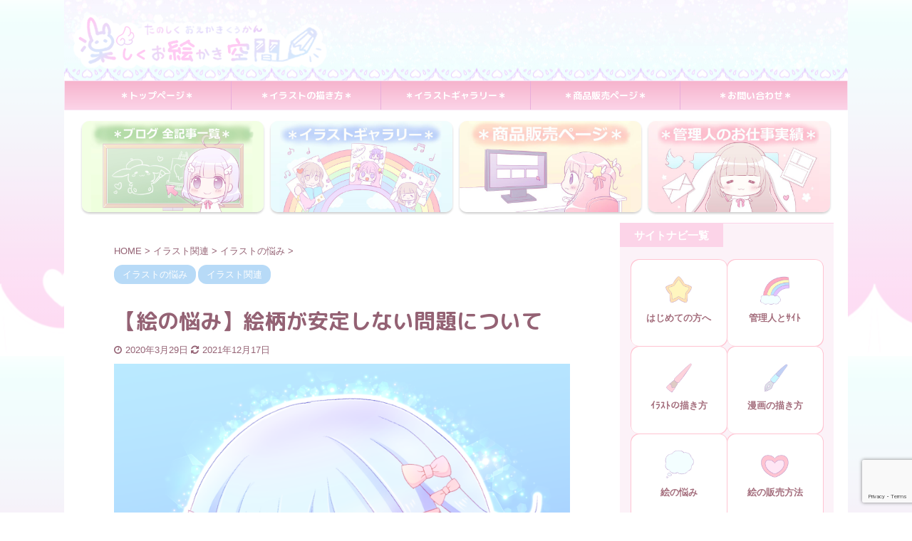

--- FILE ---
content_type: text/html; charset=UTF-8
request_url: https://hanasakichu.com/pictures-painted/
body_size: 20308
content:

<!DOCTYPE html>
<!--[if lt IE 7]>
<html class="ie6" lang="ja"> <![endif]-->
<!--[if IE 7]>
<html class="i7" lang="ja"> <![endif]-->
<!--[if IE 8]>
<html class="ie" lang="ja"> <![endif]-->
<!--[if gt IE 8]><!-->
<html lang="ja" class="">
	<!--<![endif]-->
	<head prefix="og: http://ogp.me/ns# fb: http://ogp.me/ns/fb# article: http://ogp.me/ns/article#">
		<meta charset="UTF-8" >
		<meta name="viewport" content="width=device-width,initial-scale=1.0,user-scalable=no,viewport-fit=cover">
		<meta name="format-detection" content="telephone=no" >

		
		<link rel="alternate" type="application/rss+xml" title="楽しくお絵かき空間 RSS Feed" href="https://hanasakichu.com/feed/" />
		<link rel="pingback" href="https://hanasakichu.com/xmlrpc.php" >
		<!--[if lt IE 9]>
		<script src="https://hanasakichu.com/wp-content/themes/affinger5/js/html5shiv.js"></script>
		<![endif]-->
				<meta name='robots' content='max-image-preview:large' />
<title>【絵の悩み】絵柄が安定しない問題について - 楽しくお絵かき空間</title>
<link rel='dns-prefetch' href='//ajax.googleapis.com' />
<link rel='dns-prefetch' href='//www.google.com' />
<link rel='dns-prefetch' href='//s.w.org' />
		<script type="text/javascript">
			window._wpemojiSettings = {"baseUrl":"https:\/\/s.w.org\/images\/core\/emoji\/13.1.0\/72x72\/","ext":".png","svgUrl":"https:\/\/s.w.org\/images\/core\/emoji\/13.1.0\/svg\/","svgExt":".svg","source":{"concatemoji":"https:\/\/hanasakichu.com\/wp-includes\/js\/wp-emoji-release.min.js?ver=5.8.2"}};
			!function(e,a,t){var n,r,o,i=a.createElement("canvas"),p=i.getContext&&i.getContext("2d");function s(e,t){var a=String.fromCharCode;p.clearRect(0,0,i.width,i.height),p.fillText(a.apply(this,e),0,0);e=i.toDataURL();return p.clearRect(0,0,i.width,i.height),p.fillText(a.apply(this,t),0,0),e===i.toDataURL()}function c(e){var t=a.createElement("script");t.src=e,t.defer=t.type="text/javascript",a.getElementsByTagName("head")[0].appendChild(t)}for(o=Array("flag","emoji"),t.supports={everything:!0,everythingExceptFlag:!0},r=0;r<o.length;r++)t.supports[o[r]]=function(e){if(!p||!p.fillText)return!1;switch(p.textBaseline="top",p.font="600 32px Arial",e){case"flag":return s([127987,65039,8205,9895,65039],[127987,65039,8203,9895,65039])?!1:!s([55356,56826,55356,56819],[55356,56826,8203,55356,56819])&&!s([55356,57332,56128,56423,56128,56418,56128,56421,56128,56430,56128,56423,56128,56447],[55356,57332,8203,56128,56423,8203,56128,56418,8203,56128,56421,8203,56128,56430,8203,56128,56423,8203,56128,56447]);case"emoji":return!s([10084,65039,8205,55357,56613],[10084,65039,8203,55357,56613])}return!1}(o[r]),t.supports.everything=t.supports.everything&&t.supports[o[r]],"flag"!==o[r]&&(t.supports.everythingExceptFlag=t.supports.everythingExceptFlag&&t.supports[o[r]]);t.supports.everythingExceptFlag=t.supports.everythingExceptFlag&&!t.supports.flag,t.DOMReady=!1,t.readyCallback=function(){t.DOMReady=!0},t.supports.everything||(n=function(){t.readyCallback()},a.addEventListener?(a.addEventListener("DOMContentLoaded",n,!1),e.addEventListener("load",n,!1)):(e.attachEvent("onload",n),a.attachEvent("onreadystatechange",function(){"complete"===a.readyState&&t.readyCallback()})),(n=t.source||{}).concatemoji?c(n.concatemoji):n.wpemoji&&n.twemoji&&(c(n.twemoji),c(n.wpemoji)))}(window,document,window._wpemojiSettings);
		</script>
		<style type="text/css">
img.wp-smiley,
img.emoji {
	display: inline !important;
	border: none !important;
	box-shadow: none !important;
	height: 1em !important;
	width: 1em !important;
	margin: 0 .07em !important;
	vertical-align: -0.1em !important;
	background: none !important;
	padding: 0 !important;
}
</style>
	<link rel='stylesheet' id='wp-block-library-css'  href='https://hanasakichu.com/wp-includes/css/dist/block-library/style.min.css?ver=5.8.2' type='text/css' media='all' />
<link rel='stylesheet' id='contact-form-7-css'  href='https://hanasakichu.com/wp-content/plugins/contact-form-7/includes/css/styles.css?ver=5.5.3' type='text/css' media='all' />
<link rel='stylesheet' id='toc-screen-css'  href='https://hanasakichu.com/wp-content/plugins/table-of-contents-plus/screen.min.css?ver=2106' type='text/css' media='all' />
<link rel='stylesheet' id='ppress-frontend-css'  href='https://hanasakichu.com/wp-content/plugins/wp-user-avatar/assets/css/frontend.min.css?ver=3.2.4' type='text/css' media='all' />
<link rel='stylesheet' id='ppress-flatpickr-css'  href='https://hanasakichu.com/wp-content/plugins/wp-user-avatar/assets/flatpickr/flatpickr.min.css?ver=3.2.4' type='text/css' media='all' />
<link rel='stylesheet' id='ppress-select2-css'  href='https://hanasakichu.com/wp-content/plugins/wp-user-avatar/assets/select2/select2.min.css?ver=5.8.2' type='text/css' media='all' />
<link rel='stylesheet' id='normalize-css'  href='https://hanasakichu.com/wp-content/themes/affinger5/css/normalize.css?ver=1.5.9' type='text/css' media='all' />
<link rel='stylesheet' id='font-awesome-css'  href='https://hanasakichu.com/wp-content/themes/affinger5/css/fontawesome/css/font-awesome.min.css?ver=4.7.0' type='text/css' media='all' />
<link rel='stylesheet' id='font-awesome-animation-css'  href='https://hanasakichu.com/wp-content/themes/affinger5/css/fontawesome/css/font-awesome-animation.min.css?ver=5.8.2' type='text/css' media='all' />
<link rel='stylesheet' id='st_svg-css'  href='https://hanasakichu.com/wp-content/themes/affinger5/st_svg/style.css?ver=5.8.2' type='text/css' media='all' />
<link rel='stylesheet' id='slick-css'  href='https://hanasakichu.com/wp-content/themes/affinger5/vendor/slick/slick.css?ver=1.8.0' type='text/css' media='all' />
<link rel='stylesheet' id='slick-theme-css'  href='https://hanasakichu.com/wp-content/themes/affinger5/vendor/slick/slick-theme.css?ver=1.8.0' type='text/css' media='all' />
<link rel='stylesheet' id='fonts-googleapis-custom-css'  href='https://fonts.googleapis.com/css2?family=M+PLUS+Rounded+1c%3Awght%40100%3B300%3B400%3B500%3B700%3B800%3B900&#038;ver=5.8.2#038;display=swap' type='text/css' media='all' />
<link rel='stylesheet' id='style-css'  href='https://hanasakichu.com/wp-content/themes/affinger5/style.css?ver=5.8.2' type='text/css' media='all' />
<link rel='stylesheet' id='child-style-css'  href='https://hanasakichu.com/wp-content/themes/affinger5-child/style.css?ver=5.8.2' type='text/css' media='all' />
<link rel='stylesheet' id='single-css'  href='https://hanasakichu.com/wp-content/themes/affinger5/st-rankcss.php' type='text/css' media='all' />
<link rel='stylesheet' id='fancybox-css'  href='https://hanasakichu.com/wp-content/plugins/easy-fancybox/css/jquery.fancybox.min.css?ver=1.3.24' type='text/css' media='screen' />
<link rel='stylesheet' id='st-themecss-css'  href='https://hanasakichu.com/wp-content/themes/affinger5/st-themecss-loader.php?ver=5.8.2' type='text/css' media='all' />
<script type='text/javascript' src='//ajax.googleapis.com/ajax/libs/jquery/1.11.3/jquery.min.js?ver=1.11.3' id='jquery-js'></script>
<script type='text/javascript' src='https://hanasakichu.com/wp-content/plugins/wp-user-avatar/assets/flatpickr/flatpickr.min.js?ver=5.8.2' id='ppress-flatpickr-js'></script>
<script type='text/javascript' src='https://hanasakichu.com/wp-content/plugins/wp-user-avatar/assets/select2/select2.min.js?ver=5.8.2' id='ppress-select2-js'></script>
<script type='text/javascript' src='https://hanasakichu.com/wp-content/themes/affinger5/js/smoothscroll.js?ver=5.8.2' id='smoothscroll-js'></script>
<link rel="https://api.w.org/" href="https://hanasakichu.com/wp-json/" /><link rel="alternate" type="application/json" href="https://hanasakichu.com/wp-json/wp/v2/posts/777" /><link rel='shortlink' href='https://hanasakichu.com/?p=777' />
<link rel="alternate" type="application/json+oembed" href="https://hanasakichu.com/wp-json/oembed/1.0/embed?url=https%3A%2F%2Fhanasakichu.com%2Fpictures-painted%2F" />
<link rel="alternate" type="text/xml+oembed" href="https://hanasakichu.com/wp-json/oembed/1.0/embed?url=https%3A%2F%2Fhanasakichu.com%2Fpictures-painted%2F&#038;format=xml" />
<style type="text/css">div#toc_container {background: #ecfcff;border: 1px solid #aaaaaa;}div#toc_container p.toc_title {color: #a66e6e;}</style><meta name="robots" content="index, follow" />
<meta name="thumbnail" content="https://hanasakichu.com/wp-content/uploads/2020/02/32-2.png">
<link rel="shortcut icon" href="https://hanasakichu.com/wp-content/uploads/2020/02/萌ちゃん水彩完成1-300x300.png" >
<link rel="canonical" href="https://hanasakichu.com/pictures-painted/" />
<style type="text/css" id="custom-background-css">
body.custom-background { background-color: #ffffff; background-image: url("https://hanasakichu.com/wp-content/uploads/2020/02/ハートレース背景.png"); background-position: left top; background-size: auto; background-repeat: repeat; background-attachment: scroll; }
</style>
	<link rel="icon" href="https://hanasakichu.com/wp-content/uploads/2020/02/cropped-萌ちゃん水彩完成1-32x32.png" sizes="32x32" />
<link rel="icon" href="https://hanasakichu.com/wp-content/uploads/2020/02/cropped-萌ちゃん水彩完成1-192x192.png" sizes="192x192" />
<link rel="apple-touch-icon" href="https://hanasakichu.com/wp-content/uploads/2020/02/cropped-萌ちゃん水彩完成1-180x180.png" />
<meta name="msapplication-TileImage" content="https://hanasakichu.com/wp-content/uploads/2020/02/cropped-萌ちゃん水彩完成1-270x270.png" />
		<style type="text/css" id="wp-custom-css">
			#st-tab-menu li {
    border-radius: 5px!important;
}
.freebox-intitle .p-entry-f {
    font-size: 26px!important;
    padding: 14px 20px!important;
}
.rankid1 h4{
color: #FD6164!important;
}
.rankid2 h4{
color: #946274!important;
}
.rankid3 h4{
color: #946274!important;
}
.rankid-normal h4{
color: #946274!important;
}

.st-mybox {
padding: 0.5em 1em;
margin: 2em 0;
background: #f0f7ff;
border: dashed 2px #5b8bd0;
/*点線*/ 
} 
.st-mybox p {
margin: 0;
padding: 0;
}
.clip-memotext p {
    margin-bottom: 30px!important;
}
/* ------------------------------------- */
/*       かんたんリンク カスタマイズ     */
/* ------------------------------------- */

/* --------- 外枠 --------- */
div.easyLink-box {
    border:double #CCC !important; /* ２重線 */
    box-shadow: 2px 3px 9px -5px rgba(0,0,0,.25);
}

/* --- 商品リンク タイトル --- */
p.easyLink-info-name a {
    color: #3296d2 !important; /* 文字色 */
}

/* --------- ボタン色 --------- */
a.easyLink-info-btn-amazon {
    background: #fff !important; /* 背景色 */
    border: 2px solid #FFC078 !important; /* 外枠 */
    color: #FFC078 !important; /* 文字色 */
    box-shadow: 0px 3px 7px 0px rgba(0,0,0,.25); /* 影 */
}

a.easyLink-info-btn-rakuten {
    background: #fff !important; /* 背景色 */
    border: 2px solid #F59797 !important; /* 外枠 */
    color: #F59797 !important; /* 文字色 */
    box-shadow: 0px 3px 7px 0px rgba(0,0,0,.25); /* 影 */
}

a.easyLink-info-btn-yahoo {
    background: #fff !important; /* 背景色 */
    border: 2px solid #ADB7F6 !important; /* 外枠 */
    color: #ADB7F6 !important; /* 文字色 */
    box-shadow: 0px 3px 7px 0px rgba(0,0,0,.25); /* 影 */
}

/* --- マウスオーバー時のボタン色 --- */
a:hover.easyLink-info-btn-amazon {
    opacity: 1 !important; /* 透明度(1.0=不透明 0.0=完全透明) */
    background: #FFE3B8 !important; /* 背景色 */
    color: #fff !important; /* 文字色 */
}

a:hover.easyLink-info-btn-rakuten {
    opacity: 1 !important; /* 透明度(1.0=不透明 0.0=完全透明) */
    background: #FDC1C1 !important; /* 背景色 */
    color: #fff !important; /* 文字色 */
}

a:hover.easyLink-info-btn-yahoo {
    opacity: 1 !important; /* 透明度(1.0=不透明 0.0=完全透明) */
    background: #C1D3FF !important; /* 背景色 */
    color: #fff !important; /* 文字色 */
}

/* --- 最後のボタン下の空白を削除 --- */
div.easyLink-box div.easyLink-info p.easyLink-info-btn a:last-child {
    margin-bottom: 0 !important;
}

/* --- PC以外の時の設定 --- */
@media screen and (max-width: 703px) {
div.easyLink-box div.easyLink-img,
div.easyLink-box div.easyLink-img p.easyLink-img-box img.easyLink-img-pht {
    max-height: 180px !important; /* 商品画像の大きさを調整 */
}
}
#side aside ul.st-box-btn li, .st-box-btn li, .post .st-box-btn li, .post ul.st-box-btn li:last-child {
    border-radius: 12px;
}
@media print, screen and (max-width: 599px) {
.st-header-flexwrap {
  height: 29vw!important;
}
}		</style>
					<script>
		(function (i, s, o, g, r, a, m) {
			i['GoogleAnalyticsObject'] = r;
			i[r] = i[r] || function () {
					(i[r].q = i[r].q || []).push(arguments)
				}, i[r].l = 1 * new Date();
			a = s.createElement(o),
				m = s.getElementsByTagName(o)[0];
			a.async = 1;
			a.src = g;
			m.parentNode.insertBefore(a, m)
		})(window, document, 'script', '//www.google-analytics.com/analytics.js', 'ga');

		ga('create', 'UA-156275026-1', 'auto');
		ga('send', 'pageview');

	</script>
				<!-- OGP -->
	
						<meta name="twitter:card" content="summary_large_image">
				<meta name="twitter:site" content="@hanasakichu">
		<meta name="twitter:title" content="【絵の悩み】絵柄が安定しない問題について">
		<meta name="twitter:description" content="ゆこちゃんこんにちは！ 今回は、イラストの絵柄が 頻繁に変わってしまう問題について 原因と対処法をお伝え致します おなじ人をかいてるのに、 なぜか別の人みたいに なっちゃうよ～ どうすれば絵柄って 安">
		<meta name="twitter:image" content="https://hanasakichu.com/wp-content/uploads/2020/02/32-2.png">
		<!-- /OGP -->
		



<script>
	jQuery(function(){
		jQuery('.st-btn-open').click(function(){
			jQuery(this).next('.st-slidebox').stop(true, true).slideToggle();
			jQuery(this).addClass('st-btn-open-click');
		});
	});
</script>

	<script>
		jQuery(function(){
		jQuery('.post h2 , .h2modoki').wrapInner('<span class="st-dash-design"></span>');
		}) 
	</script>
<script>
jQuery(function(){
  jQuery('#st-tab-menu li').on('click', function(){
    if(jQuery(this).not('active')){
      jQuery(this).addClass('active').siblings('li').removeClass('active');
      var index = jQuery('#st-tab-menu li').index(this);
      jQuery('#st-tab-box div').eq(index).addClass('active').siblings('div').removeClass('active');
    }
  });
});
</script>

<script>
	jQuery(function(){
		jQuery("#toc_container:not(:has(ul ul))").addClass("only-toc");
		jQuery(".st-ac-box ul:has(.cat-item)").each(function(){
			jQuery(this).addClass("st-ac-cat");
		});
	});
</script>

<script>
	jQuery(function(){
						jQuery('.st-star').parent('.rankh4').css('padding-bottom','5px'); // スターがある場合のランキング見出し調整
	});
</script>

			</head>
	<body class="post-template-default single single-post postid-777 single-format-standard custom-background not-front-page" >
					<div id="st-ami">
				<div id="wrapper" class="">
				<div id="wrapper-in">
					<header id="">
						<div id="headbox-bg">
							<div id="headbox">

							
								<div id="header-l">
									
									<div id="st-text-logo">
										
            
			
				<!-- キャプション -->
				                
					              		 	 <p class="descr sitenametop">
               		     	               			 </p>
					                    
				                
				<!-- ロゴ又はブログ名 -->
				              		  <p class="sitename"><a href="https://hanasakichu.com/">
                  		                        		  <img class="sitename-bottom" alt="楽しくお絵かき空間" src="https://hanasakichu.com/wp-content/uploads/2020/06/ヘッダーロゴ！雲完成.png" >
                   		               		  </a></p>
            					<!-- ロゴ又はブログ名ここまで -->

			    
		
    									</div>
								</div><!-- /#header-l -->

								<div id="header-r" class="smanone">
									
								</div><!-- /#header-r -->
							</div><!-- /#headbox-bg -->
						</div><!-- /#headbox clearfix -->

						
						
						
						
											
<div id="gazou-wide">
			<div id="st-menubox">
			<div id="st-menuwide">
				<nav class="smanone clearfix"><ul id="menu-%e3%83%a1%e3%82%a4%e3%83%b3" class="menu"><li id="menu-item-15" class="menu-item menu-item-type-custom menu-item-object-custom menu-item-home menu-item-15"><a href="http://hanasakichu.com/">＊トップページ＊</a></li>
<li id="menu-item-5256" class="menu-item menu-item-type-custom menu-item-object-custom menu-item-5256"><a href="https://hanasakichu.com/category/draw-an-illustration/">＊イラストの描き方＊</a></li>
<li id="menu-item-4040" class="menu-item menu-item-type-post_type menu-item-object-page menu-item-4040"><a href="https://hanasakichu.com/illustration/">＊イラストギャラリー＊</a></li>
<li id="menu-item-212" class="menu-item menu-item-type-post_type menu-item-object-page menu-item-212"><a href="https://hanasakichu.com/shop/">＊商品販売ページ＊</a></li>
<li id="menu-item-18" class="menu-item menu-item-type-post_type menu-item-object-page menu-item-18"><a href="https://hanasakichu.com/contact-form/">＊お問い合わせ＊</a></li>
</ul></nav>			</div>
		</div>
				</div>
					
					
					</header>

					
		<div id="st-header-cardlink-wrapper">
		<ul id="st-header-cardlink" class="st-cardlink-column-d st-cardlink-column-4">
							
									<li class="st-cardlink-card has-link">
													<a class="st-cardlink-card-link" href="https://hanasakichu.com/burogu/">
								<img src="https://hanasakichu.com/wp-content/uploads/2021/08/サイトヘッダーカード用画像ブログ全記事.jpg" alt="">
							</a>
											</li>
				
							
									<li class="st-cardlink-card has-link">
													<a class="st-cardlink-card-link" href="https://hanasakichu.com/illustration/">
								<img src="https://hanasakichu.com/wp-content/uploads/2021/04/イラストギャラリー.jpg" alt="">
							</a>
											</li>
				
							
									<li class="st-cardlink-card has-link">
													<a class="st-cardlink-card-link" href="https://hanasakichu.com/shop/">
								<img src="https://hanasakichu.com/wp-content/uploads/2021/04/商品販売ページ.jpg" alt="">
							</a>
											</li>
				
							
									<li class="st-cardlink-card has-link">
													<a class="st-cardlink-card-link" href="https://hanasakichu.com/performance/">
								<img src="https://hanasakichu.com/wp-content/uploads/2021/04/管理人のお仕事実績.jpg" alt="">
							</a>
											</li>
				
					</ul>
	</div>

					<div id="content-w">

					
					
					
	
			<div id="st-header-post-under-box" class="st-header-post-no-data "
		     style="">
			<div class="st-dark-cover">
							</div>
		</div>
	

<div id="content" class="clearfix">
	<div id="contentInner">
		<main>
			<article>
				<div id="post-777" class="st-post post-777 post type-post status-publish format-standard has-post-thumbnail hentry category-problem-illustration category-draw-an-illustration">

					
					
					
					<!--ぱんくず -->
											<div
							id="breadcrumb">
							<ol itemscope itemtype="http://schema.org/BreadcrumbList">
								<li itemprop="itemListElement" itemscope itemtype="http://schema.org/ListItem">
									<a href="https://hanasakichu.com" itemprop="item">
										<span itemprop="name">HOME</span>
									</a>
									&gt;
									<meta itemprop="position" content="1"/>
								</li>

								
																	<li itemprop="itemListElement" itemscope itemtype="http://schema.org/ListItem">
										<a href="https://hanasakichu.com/category/draw-an-illustration/" itemprop="item">
											<span
												itemprop="name">イラスト関連</span>
										</a>
										&gt;
										<meta itemprop="position" content="2"/>
									</li>
																										<li itemprop="itemListElement" itemscope itemtype="http://schema.org/ListItem">
										<a href="https://hanasakichu.com/category/draw-an-illustration/problem-illustration/" itemprop="item">
											<span
												itemprop="name">イラストの悩み</span>
										</a>
										&gt;
										<meta itemprop="position" content="3"/>
									</li>
																								</ol>

													</div>
										<!--/ ぱんくず -->

					<!--ループ開始 -->
										
																									<p class="st-catgroup">
								<a href="https://hanasakichu.com/category/draw-an-illustration/problem-illustration/" title="View all posts in イラストの悩み" rel="category tag"><span class="catname st-catid39">イラストの悩み</span></a> <a href="https://hanasakichu.com/category/draw-an-illustration/" title="View all posts in イラスト関連" rel="category tag"><span class="catname st-catid33">イラスト関連</span></a>							</p>
						
						<h1 class="entry-title">【絵の悩み】絵柄が安定しない問題について</h1>

						
	<div class="blogbox ">
		<p><span class="kdate">
												<i class="fa fa-clock-o"></i>2020年3月29日								<i class="fa fa-refresh"></i><time class="updated" datetime="2021-12-17T00:06:47+0900">2021年12月17日</time>
					</span></p>
	</div>
					
					
					<div class="mainbox">
						<div id="nocopy" ><!-- コピー禁止エリアここから -->
																<div class=" st-eyecatch-under">
		<img width="2000" height="2000" src="https://hanasakichu.com/wp-content/uploads/2020/02/32-2.png" class="attachment-full size-full wp-post-image" alt="" loading="lazy" srcset="https://hanasakichu.com/wp-content/uploads/2020/02/32-2.png 2000w, https://hanasakichu.com/wp-content/uploads/2020/02/32-2-768x768.png 768w, https://hanasakichu.com/wp-content/uploads/2020/02/32-2-1536x1536.png 1536w, https://hanasakichu.com/wp-content/uploads/2020/02/32-2-150x150.png 150w, https://hanasakichu.com/wp-content/uploads/2020/02/32-2-100x100.png 100w, https://hanasakichu.com/wp-content/uploads/2020/02/32-2-300x300.png 300w, https://hanasakichu.com/wp-content/uploads/2020/02/32-2-1024x1024.png 1024w" sizes="(max-width: 2000px) 100vw, 2000px" />
	
	</div>
							
							
							<div class="entry-content">
								
<div class="wp-block-stk-plugin-voicecomment voice default l icon_default">
<figure class="icon">
<figcaption class="avatar-name name"><br />
<div class="st-kaiwa-box kaiwaicon1 clearfix"><div class="st-kaiwa-face"><img src="https://hanasakichu.com/wp-content/uploads/2020/03/ゆこアイコンハート左笑う-300x300.png" width="60px"><div class="st-kaiwa-face-name">ゆこちゃん</div></div><div class="st-kaiwa-area"><div class="st-kaiwa-hukidashi">こんにちは！<br />
<br />
今回は、イラストの絵柄が<br />
頻繁に変わってしまう問題について<br />
<br />
原因と対処法をお伝え致します</div></div></div><br />
<br />
<div class="st-kaiwa-box kaiwaicon2 clearfix"><div class="st-kaiwa-area2"><div class="st-kaiwa-hukidashi2">おなじ人をかいてるのに、<br />
なぜか別の人みたいに<br />
なっちゃうよ～<br />
<br />
どうすれば絵柄って<br />
安定するんだろう？？</div></div><div class="st-kaiwa-face2"><img src="https://hanasakichu.com/wp-content/uploads/2020/02/萌アイコン左笑う-300x300.png" width="60px"><div class="st-kaiwa-face-name2">萌ちゃん</div></div></div><br />
<br />
<div class="st-kaiwa-box kaiwaicon1 clearfix"><div class="st-kaiwa-face"><img src="https://hanasakichu.com/wp-content/uploads/2020/03/ゆこアイコンハート左笑う-300x300.png" width="60px"><div class="st-kaiwa-face-name">ゆこちゃん</div></div><div class="st-kaiwa-area"><div class="st-kaiwa-hukidashi">今回はそのことも含め<br />
<br />
問題を３つに分けて解説しているので<br />
参考にしてみて下さいね<br />
<br />
それではさっそくどうぞ♪</div></div></div><br />
<br />
<br />
</figcaption>
</figure>
</div>


<p>&nbsp;</p>


<p>&nbsp;</p>


<div id="toc_container" class="no_bullets"><p class="toc_title">もくじ</p><ul class="toc_list"><li><a href="#i">【問題１】描くたびに絵柄が変わる</a></li><li><a href="#i-2">【問題２】同じ顔が描けない</a></li><li><a href="#i-3">【問題３】他の人の絵に影響されてしまう</a></li><li><a href="#i-4">まとめ</a></li></ul></div>
<h2><span id="i">【問題１】描くたびに絵柄が変わる</span></h2>


<p>&nbsp;</p>


<p>&nbsp;</p>


<p><br />
最近、描くたびに絵柄が変わり<br />
安定しない…。</p>


<p>こんなことで<br />
悩んだことはありませんか？</p>


<p><br />
絵柄って、<br />
人に与える印象や雰囲気<br />
<br />
全てにかかわってくるもの<br />
なんですよね。</p>


<p><br />
<br />
だから、出来るだけ<br />
絵柄を安定させたいという<br />
気持ちも分かります。</p>


<p><br />
そんな時は<br />
<br />
<strong>どうゆう絵を描きたいか<br />
<br />
見てくれた人に<br />
どうゆう印象を与えたいのか</strong><br />
<br />
これを考えてみて下さいね。</p>


<p><br />
<br />
たとえば、<br />
このブログの作者は<br />
<br />
<strong>「可愛い絵が描きたい」<br />
<br />
「見てくれた人を癒し<br />
　幸せな気持ちにしたい」</strong><br />
<br />
そういった気持ちで描いています。</p>


<p><br />
<br />
となると、大事なのは<br />
<br />
</p>


<div class="wp-block-group has-background" style="background-color: #fbebf9;">
<div class="wp-block-group__inner-container">
<p>⇒可愛いをより引き出す為に<br />
少し幼い印象も混ぜこみたい <br />
<br />
⇒つたなくても、<br />
　感情にうったえかける表情を優先する<br />
<br />
⇒綺麗でほれぼれする絵が<br />
目的ではないので<br />
少しデッサンが狂っていても大丈夫</p>
</div>
</div>


<p><br />
<br />
などと<br />
分析してみましょう。<br />
<br />
<br />
そこから、<br />
自分の目指している絵柄を<br />
みちびきだし<br />
<br />
１枚の絵として仕上げましょう。</p>


<p><br />
<br />
<strong>理想の絵を仕上げたら、<br />
それを机に張って<br />
<br />
出来るだけ</strong><br />
<strong>その絵に近づくように<br />
意識しながら描きましょう。</strong></p>


<p>&nbsp;</p>


<p>そうすれば、少なくとも<br />
<br />
<br />
同じ人物を描いているのに<br />
全く違う絵になってしまう<br />
<br />
というコトは<br />
ふせげるはずです。<br />
<br />
</p>


<h2><span id="i-2">【問題２】同じ顔が描けない</span></h2>


<p>&nbsp;</p>


<p><br />
この問題は、<br />
２つの種類にわけられます。<br />
<br />
<br />
<br />
<strong>１つ目の問題</strong>は、<br />
同じ正面の構図を描いているのに<br />
<br />
<br />
<strong>目や鼻の高さなどの<br />
比率が別人になっている場合</strong><br />
<br />
の解決法です。<br />
<br />
<br />
<br />
この場合は、<br />
１枚理想の絵を選び<br />
<br />
他を、<br />
理想の絵に意識して近づける<br />
という方法です。<br />
<br />
<br />
絵を描き始めて<br />
間もない頃や<br />
<br />
絵柄を改変している最中などは<br />
良く陥る現象ですので<br />
<br />
この方法がオススメです。<br />
<br />
<br />
<br />
<br />
<strong>２つめの問題</strong>は<br />
<br />
同じ人物を描いているのに<br />
<br />
<strong>角度が違うと<br />
別人に見えてしまう現象</strong><br />
<br />
です。<br />
<br />
</p>


<p>この場合の解決方法は、<br />
<br />
<br />
理想の正面顔に<br />
横線を引き<br />
<br />
左右ナナメ顔の時も<br />
正面と同じ比率の<br />
パーツにするということです。</p>


<p><br />
これによって、<br />
目や口の高さなども整い<br />
<br />
横から見ても同じ人物に<br />
見えるようになります。</p>


<p><br />
最初は補助線ありで<br />
大丈夫ですので<br />
<br />
何度も練習を重ね<br />
<br />
<br />
最終的には感覚でかけるように<br />
しましょう。<br />
<br />
</p>


<h2><span id="i-3">【問題３】他の人の絵に影響されてしまう</span></h2>


<p><br />
その時ハマっている<br />
漫画やアニメのイラストに<br />
<br />
自分の絵柄が影響されてしまうことって<br />
ありませんか？<br />
<br />
<br />
これは、正直仕方ないと思います。<br />
<br />
<br />
いいなと思った部分を<br />
自分の絵に取り入れる事は<br />
<br />
画力を上げるために必須の条件です。</p>


<p><br />
<br />
ですがもしあなたが<br />
<br />
<strong>「〇〇さんの絵に似てるよね！」</strong><br />
<br />
と言われて<br />
不愉快な思いをしたとしたならば<br />
<br />
<br />
あえて、<br />
その絵と似てない部分を<br />
取り入れてみましょう。</p>


<p>&nbsp;</p>


<p>具体的には<br />
<br />
<br />
目に特徴のある<br />
作家さんの絵だったら<br />
<br />
<strong>その目だけを<br />
意識的に変えるようにします。</strong></p>


<p><br />
<br />
髪の描き方や、輪郭線など<br />
<br />
全体的に影響を<br />
うけてしまっていたとしても<br />
<br />
<br />
目立つ部分だけを変えるだけで<br />
ガラッと印象が変わるのも事実です。<br />
<br />
</p>


<p>また、もう一つの対処法として<br />
１人の作家さんからではなく<br />
<br />
複数の作家さんの<br />
いいところを<br />
<br />
自分の絵にとりいれましょう。</p>


<p><br />
<br />
そうすれば、少なくとも<br />
<br />
あなたのオリジナリティが出る部分が<br />
ありますので<br />
<br />
<br />
そこを磨いていき、<br />
自分の個性として<br />
<br />
絵を伸ばしていってくださいね。<br />
<br />
</p>


<h2><span id="i-4">まとめ</span></h2>


<p><br />
<br />
ここまで</p>


<p>色んな対処法を<br />
みていただきましたが</p>


<p><br />
この悩みの大前提として </p>


<div class="wp-block-group has-background" style="background-color: #c5e9ff;">
<div class="wp-block-group__inner-container">
<p>そもそも絵柄が変わるって<br />
悪いことなの？</p>
</div>
</div>


<p><br />
という疑問が<br />
思い浮かびます。</p>


<p><br />
<br />
<br />
絵が安定しないというと、<br />
悪い印象をうけがちですが </p>


<p class="has-medium-font-size"><strong>「成長しようとしている証拠」</strong> </p>


<p>でもあるんです。</p>


<p><br />
<br />
具体的にいうと</p>


<p><strong>他の人のいい部分を<br />
自分の絵に取り入れようと<br />
試行錯誤している最中</strong></p>


<p>ということですね。</p>


<p><br />
<br />
なので、<br />
絵柄がころころ変わってしまう時は</p>


<p>自分は今成長しようと<br />
頑張っているんだ</p>


<p>と、思い<br />
<br />
</p>


<p>あまり深刻に考えずに<br />
描き続けることがベストです。 <br />
<br />
</p>


<p>すると、<br />
いつの間にか画力もあがり<br />
<br />
絵柄という小さな枠で<br />
悩むことが無くなっている自分に<br />
<br />
変わっているハズですよ。<br />
<br />
</p>


<p>絵柄が安定しないのは、<br />
成長途中な証です。<br />
<br />
<br />
焦らずに、描き続ければ<br />
画力向上につながりますので<br />
<br />
頑張って下さいね。<br />
<br />
<br />
</p>


<p>&nbsp;</p>


<p>&nbsp;</p>


<p>&nbsp;</p>


<div class="wp-block-stk-plugin-voicecomment voice default l icon_default">
<figure class="icon">
<figcaption class="avatar-name name"><div class="st-kaiwa-box kaiwaicon1 clearfix"><div class="st-kaiwa-face"><img src="https://hanasakichu.com/wp-content/uploads/2020/03/ゆこアイコンハート左笑う-300x300.png" width="60px"><div class="st-kaiwa-face-name">ゆこちゃん</div></div><div class="st-kaiwa-area"><div class="st-kaiwa-hukidashi">絵柄が安定しない問題は<br />
<br />
描き始めの初心者さんほど<br />
悩んでしまいがちです<br />
<br />
絵が変わるというのは<br />
必ずしも悪い事ばかりではないので<br />
<br />
あまり深刻に考えず<br />
お絵かきを楽しんでくださいね♪</div></div></div><br />
<br />
<div class="st-kaiwa-box kaiwaicon2 clearfix"><div class="st-kaiwa-area2"><div class="st-kaiwa-hukidashi2">顔が別人になっちゃうときは、<br />
<br />
１つベースの絵を用意して<br />
マネしながら<br />
かいていけばいいんだね！<br />
<br />
そのために、<br />
どんな絵がかきたいか<br />
<br />
かんがえることが大…事…<br />
(プシュー)</div></div><div class="st-kaiwa-face2"><img src="https://hanasakichu.com/wp-content/uploads/2020/02/萌アイコン左笑う-300x300.png" width="60px"><div class="st-kaiwa-face-name2">萌ちゃん</div></div></div><br />
<br />
<div class="st-kaiwa-box kaiwaicon1 clearfix"><div class="st-kaiwa-face"><img src="https://hanasakichu.com/wp-content/uploads/2020/03/ゆこアイコンハート左笑う-300x300.png" width="60px"><div class="st-kaiwa-face-name">ゆこちゃん</div></div><div class="st-kaiwa-area"><div class="st-kaiwa-hukidashi">あらら<br />
<br />
たまには萌ちゃんが<br />
<br />
分かりやすいまとめを<br />
してくれたと思ったら<br />
<br />
難しいことを考えて<br />
知恵熱がでちゃった<br />
みたいですね…</div></div></div><br />
<br />
<div class="st-kaiwa-box kaiwaicon2 clearfix"><div class="st-kaiwa-area2"><div class="st-kaiwa-hukidashi2">うう…<br />
ゆこお姉ちゃんの<br />
マネをしようと思ったけど<br />
<br />
萌ちゃんにはむずかしいコト<br />
ムリみたい…。<br />
<br />
とにかく、<br />
<br />
絵柄が変わっても気にしないで<br />
楽しくかこうね！！<br />
<br />
ってことでオッケーかな？</div></div><div class="st-kaiwa-face2"><img src="https://hanasakichu.com/wp-content/uploads/2020/02/萌アイコン左笑う-300x300.png" width="60px"><div class="st-kaiwa-face-name2">萌ちゃん</div></div></div><br />
<br />
<div class="st-kaiwa-box kaiwaicon1 clearfix"><div class="st-kaiwa-face"><img src="https://hanasakichu.com/wp-content/uploads/2020/03/ゆこアイコンハート左笑う-300x300.png" width="60px"><div class="st-kaiwa-face-name">ゆこちゃん</div></div><div class="st-kaiwa-area"><div class="st-kaiwa-hukidashi">ふふ、そっちのほうが<br />
萌ちゃんらしいです♪<br />
<br />
悩んでいても<br />
描き続ければ成長しますので<br />
<br />
楽しく描くのが一番ですね♪</div></div></div><br />
<br />
<br />
</figcaption>
</figure>
</div>


<p>&nbsp;</p>


<p>&nbsp;</p>
							</div>
						</div><!-- コピー禁止エリアここまで -->

												
					<div class="adbox">
				
							        
	
									<div style="padding-top:10px;">
						
		        
	
					</div>
							</div>
			

						
					</div><!-- .mainboxここまで -->

																
					
					
	
	<div class="sns ">
	<ul class="clearfix">
					<!--ツイートボタン-->
			<li class="twitter"> 
			<a rel="nofollow" onclick="window.open('//twitter.com/intent/tweet?url=https%3A%2F%2Fhanasakichu.com%2Fpictures-painted%2F&text=%E3%80%90%E7%B5%B5%E3%81%AE%E6%82%A9%E3%81%BF%E3%80%91%E7%B5%B5%E6%9F%84%E3%81%8C%E5%AE%89%E5%AE%9A%E3%81%97%E3%81%AA%E3%81%84%E5%95%8F%E9%A1%8C%E3%81%AB%E3%81%A4%E3%81%84%E3%81%A6&via=hanasakichu&tw_p=tweetbutton', '', 'width=500,height=450'); return false;"><i class="fa fa-twitter"></i><span class="snstext " >Twitter</span></a>
			</li>
		
					<!--シェアボタン-->      
			<li class="facebook">
			<a href="//www.facebook.com/sharer.php?src=bm&u=https%3A%2F%2Fhanasakichu.com%2Fpictures-painted%2F&t=%E3%80%90%E7%B5%B5%E3%81%AE%E6%82%A9%E3%81%BF%E3%80%91%E7%B5%B5%E6%9F%84%E3%81%8C%E5%AE%89%E5%AE%9A%E3%81%97%E3%81%AA%E3%81%84%E5%95%8F%E9%A1%8C%E3%81%AB%E3%81%A4%E3%81%84%E3%81%A6" target="_blank" rel="nofollow noopener"><i class="fa fa-facebook"></i><span class="snstext " >Share</span>
			</a>
			</li>
		
					<!--ポケットボタン-->      
			<li class="pocket">
			<a rel="nofollow" onclick="window.open('//getpocket.com/edit?url=https%3A%2F%2Fhanasakichu.com%2Fpictures-painted%2F&title=%E3%80%90%E7%B5%B5%E3%81%AE%E6%82%A9%E3%81%BF%E3%80%91%E7%B5%B5%E6%9F%84%E3%81%8C%E5%AE%89%E5%AE%9A%E3%81%97%E3%81%AA%E3%81%84%E5%95%8F%E9%A1%8C%E3%81%AB%E3%81%A4%E3%81%84%E3%81%A6', '', 'width=500,height=350'); return false;"><i class="fa fa-get-pocket"></i><span class="snstext " >Pocket</span></a></li>
		
					<!--はてブボタン-->
			<li class="hatebu">       
				<a href="//b.hatena.ne.jp/entry/https://hanasakichu.com/pictures-painted/" class="hatena-bookmark-button" data-hatena-bookmark-layout="simple" title="【絵の悩み】絵柄が安定しない問題について" rel="nofollow"><i class="fa st-svg-hateb"></i><span class="snstext " >Hatena</span>
				</a><script type="text/javascript" src="//b.st-hatena.com/js/bookmark_button.js" charset="utf-8" async="async"></script>

			</li>
		
					<!--LINEボタン-->   
			<li class="line">
			<a href="//line.me/R/msg/text/?%E3%80%90%E7%B5%B5%E3%81%AE%E6%82%A9%E3%81%BF%E3%80%91%E7%B5%B5%E6%9F%84%E3%81%8C%E5%AE%89%E5%AE%9A%E3%81%97%E3%81%AA%E3%81%84%E5%95%8F%E9%A1%8C%E3%81%AB%E3%81%A4%E3%81%84%E3%81%A6%0Ahttps%3A%2F%2Fhanasakichu.com%2Fpictures-painted%2F" target="_blank" rel="nofollow noopener"><i class="fa fa-comment" aria-hidden="true"></i><span class="snstext" >LINE</span></a>
			</li> 
		
		
	</ul>

	</div> 

						<div class="st-author-box">
	<ul id="st-tab-menu">
		<li class="active"><i class="fa fa-user st-css-no" aria-hidden="true"></i>この記事を書いた人</li>
			</ul>

	<div id="st-tab-box" class="clearfix">
		<div class="active">
			<dl>
			<dt>
				<img data-del="avatar" src='https://hanasakichu.com/wp-content/uploads/2020/02/自分のアイコン-100x100.png' class='avatar pp-user-avatar avatar-80 photo ' height='80' width='80'/>			</dt>
			<dd>
				<p class="st-author-nickname">花咲　ちゆ</p>
				<p class="st-author-description">【可愛い】と【癒し】が得意な<br>
イラストレーター<br>
<br>
クリエイティブなことが大好きで<br>
日々新しいことに挑戦中(*´ω｀*)<br></p>
				<p class="st-author-sns">
											<a rel="nofollow" class="st-author-twitter" href="https://twitter.com/hanasakichu"><i class="fa fa-twitter-square" aria-hidden="true"></i></a>
																										<a rel="nofollow" class="st-author-youtube" href="https://www.youtube.com/channel/UCfuj7lXZF653v7tgtI1J1-g"><i class="fa fa-youtube" aria-hidden="true"></i></a>
														</p>
			</dd>
			</dl>
		</div>

			</div>
</div>
					
											<p class="tagst">
							<i class="fa fa-folder-open-o" aria-hidden="true"></i>-<a href="https://hanasakichu.com/category/draw-an-illustration/problem-illustration/" rel="category tag">イラストの悩み</a>, <a href="https://hanasakichu.com/category/draw-an-illustration/" rel="category tag">イラスト関連</a><br/>
													</p>
					
					<aside>
						<p class="author" style="display:none;"><a href="https://hanasakichu.com/author/hanasakichu/" title="花咲　ちゆ" class="vcard author"><span class="fn">author</span></a></p>
																		<!--ループ終了-->

						
						<!--関連記事-->
						
	
	<h4 class="point"><span class="point-in">関連記事</span></h4>

	
<div class="kanren" data-st-load-more-content
     data-st-load-more-id="d71c31bf-9348-4a9a-ae9f-e2e46be41d32">
						
			<dl class="clearfix">
				<dt><a href="https://hanasakichu.com/clipstudio/">
						
															<img width="150" height="150" src="https://hanasakichu.com/wp-content/uploads/2020/05/クリスタ-150x150.png" class="attachment-st_thumb150 size-st_thumb150 wp-post-image" alt="" loading="lazy" srcset="https://hanasakichu.com/wp-content/uploads/2020/05/クリスタ-150x150.png 150w, https://hanasakichu.com/wp-content/uploads/2020/05/クリスタ-100x100.png 100w" sizes="(max-width: 150px) 100vw, 150px" />							
											</a></dt>
				<dd>
					
	
	<p class="st-catgroup itiran-category">
		<a href="https://hanasakichu.com/category/draw-an-illustration/" title="View all posts in イラスト関連" rel="category tag"><span class="catname st-catid33">イラスト関連</span></a> <a href="https://hanasakichu.com/category/draw-an-illustration/tool-review/" title="View all posts in 液タブ・画材レビュー" rel="category tag"><span class="catname st-catid38">液タブ・画材レビュー</span></a>	</p>

					<h5 class="kanren-t">
						<a href="https://hanasakichu.com/clipstudio/">お絵かきソフトCLIP STUDIO PAINT【クリスタ】とは？</a>
					</h5>

						<div class="st-excerpt smanone">
		<p>この記事は一部プロモーションを含みます &nbsp; ゆこちゃんこの記事では パソコンの お絵かきソフト 【クリップスタジオペイント】 (CLIP STUDIO PAINT) についてご紹介します♪  ... </p>
	</div>
									</dd>
			</dl>
					
			<dl class="clearfix">
				<dt><a href="https://hanasakichu.com/pupil/">
						
															<img width="150" height="150" src="https://hanasakichu.com/wp-content/uploads/2020/05/瞳サムネ1-150x150.png" class="attachment-st_thumb150 size-st_thumb150 wp-post-image" alt="" loading="lazy" srcset="https://hanasakichu.com/wp-content/uploads/2020/05/瞳サムネ1-150x150.png 150w, https://hanasakichu.com/wp-content/uploads/2020/05/瞳サムネ1-100x100.png 100w" sizes="(max-width: 150px) 100vw, 150px" />							
											</a></dt>
				<dd>
					
	
	<p class="st-catgroup itiran-category">
		<a href="https://hanasakichu.com/category/draw-an-illustration/illustration-how-to-draw/" title="View all posts in イラストの描き方" rel="category tag"><span class="catname st-catid50">イラストの描き方</span></a> <a href="https://hanasakichu.com/category/draw-an-illustration/" title="View all posts in イラスト関連" rel="category tag"><span class="catname st-catid33">イラスト関連</span></a>	</p>

					<h5 class="kanren-t">
						<a href="https://hanasakichu.com/pupil/">目(瞳)の描き方基本⑤</a>
					</h5>

						<div class="st-excerpt smanone">
		<p>ゆこちゃん今回は 初心者さん向けイラスト講座 【目の描き方】について お教えします♪ こちらの記事は 【横顔の描き方】と【髪の描き方】からの 続きとなっています キラキラ今風のおめめが 描きたいな～！ ... </p>
	</div>
									</dd>
			</dl>
					
			<dl class="clearfix">
				<dt><a href="https://hanasakichu.com/new-registration/">
						
															<img width="150" height="150" src="https://hanasakichu.com/wp-content/uploads/2020/05/ココナラ登録-150x150.jpg" class="attachment-st_thumb150 size-st_thumb150 wp-post-image" alt="" loading="lazy" srcset="https://hanasakichu.com/wp-content/uploads/2020/05/ココナラ登録-150x150.jpg 150w, https://hanasakichu.com/wp-content/uploads/2020/05/ココナラ登録-100x100.jpg 100w" sizes="(max-width: 150px) 100vw, 150px" />							
											</a></dt>
				<dd>
					
	
	<p class="st-catgroup itiran-category">
		<a href="https://hanasakichu.com/category/draw-an-illustration/" title="View all posts in イラスト関連" rel="category tag"><span class="catname st-catid33">イラスト関連</span></a> <a href="https://hanasakichu.com/category/draw-an-illustration/illustration-sale/" title="View all posts in 絵の販売方法" rel="category tag"><span class="catname st-catid40">絵の販売方法</span></a>	</p>

					<h5 class="kanren-t">
						<a href="https://hanasakichu.com/new-registration/">ココナラ(coconala)新規登録の手順</a>
					</h5>

						<div class="st-excerpt smanone">
		<p>この記事は一部プロモーションを含みます &nbsp; ゆこちゃんこの記事では 【ココナラに新規登録する方法】 について お教えします♪ ぱちぱち～！萌ちゃん ゆこちゃんありがたいことに ツイッターのD ... </p>
	</div>
									</dd>
			</dl>
					
			<dl class="clearfix">
				<dt><a href="https://hanasakichu.com/beginner-review/">
						
															<img width="150" height="150" src="https://hanasakichu.com/wp-content/uploads/2021/08/ブログアイキャッチ8-150x150.jpg" class="attachment-st_thumb150 size-st_thumb150 wp-post-image" alt="パルミー初心者おすすめ講座" loading="lazy" srcset="https://hanasakichu.com/wp-content/uploads/2021/08/ブログアイキャッチ8-150x150.jpg 150w, https://hanasakichu.com/wp-content/uploads/2021/08/ブログアイキャッチ8-100x100.jpg 100w" sizes="(max-width: 150px) 100vw, 150px" />							
											</a></dt>
				<dd>
					
	
	<p class="st-catgroup itiran-category">
		<a href="https://hanasakichu.com/category/draw-an-illustration/palmie/" title="View all posts in お絵かき講座パルミー" rel="category tag"><span class="catname st-catid41">お絵かき講座パルミー</span></a> <a href="https://hanasakichu.com/category/draw-an-illustration/" title="View all posts in イラスト関連" rel="category tag"><span class="catname st-catid33">イラスト関連</span></a>	</p>

					<h5 class="kanren-t">
						<a href="https://hanasakichu.com/beginner-review/">【厳選】初心者におすすめのパルミー講座7選</a>
					</h5>

						<div class="st-excerpt smanone">
		<p>この記事は一部プロモーションを含みます &nbsp; こんにちは！ イラストレーターの花咲ちゆ (@hanasakichu)です(*´ω｀*) 　 　 今回は イラスト初心者さんにおすすめの パルミー ... </p>
	</div>
									</dd>
			</dl>
					
			<dl class="clearfix">
				<dt><a href="https://hanasakichu.com/theme/">
						
															<img width="150" height="150" src="https://hanasakichu.com/wp-content/uploads/2020/04/36-150x150.png" class="attachment-st_thumb150 size-st_thumb150 wp-post-image" alt="" loading="lazy" srcset="https://hanasakichu.com/wp-content/uploads/2020/04/36-150x150.png 150w, https://hanasakichu.com/wp-content/uploads/2020/04/36-100x100.png 100w" sizes="(max-width: 150px) 100vw, 150px" />							
											</a></dt>
				<dd>
					
	
	<p class="st-catgroup itiran-category">
		<a href="https://hanasakichu.com/category/draw-an-illustration/problem-illustration/" title="View all posts in イラストの悩み" rel="category tag"><span class="catname st-catid39">イラストの悩み</span></a> <a href="https://hanasakichu.com/category/draw-an-illustration/" title="View all posts in イラスト関連" rel="category tag"><span class="catname st-catid33">イラスト関連</span></a>	</p>

					<h5 class="kanren-t">
						<a href="https://hanasakichu.com/theme/">絵の【テーマ】と【モチーフ】の違いとは</a>
					</h5>

						<div class="st-excerpt smanone">
		<p>ゆこちゃん今回は 絵の「テーマとモチーフの違い」 について、お教えします！ テーマとモチーフって違うんだ？？萌ちゃん ゆこちゃんそうですね 意外と一緒にされがちですが それぞれ別の意味をもっています  ... </p>
	</div>
									</dd>
			</dl>
					</div>


						<!--ページナビ-->
						<div class="p-navi clearfix">
							<dl>
																									<dt>PREV</dt>
									<dd>
										<a href="https://hanasakichu.com/progress/">画力を向上させる基本的な練習方法5つ</a>
									</dd>
								
																									<dt>NEXT</dt>
									<dd>
										<a href="https://hanasakichu.com/rapid-writing/">【絵の悩み】遅筆な人が絵を速く描ける方法</a>
									</dd>
															</dl>
						</div>
					</aside>

				</div>
				<!--/post-->
			</article>
		</main>
	</div>
	<!-- /#contentInner -->
	<div id="side">
	<aside>

					<div class="side-topad">
				<div id="news_widget-2" class="ad widget_news_widget"><div class="freebox"><p class="p-free"><span class="p-entry-f">サイトナビ一覧</span></p><div class="free-inbox"><ul class="st-box-btn st-pc-show-4 "> <li style=""><a href="https://hanasakichu.com/category/site-introduction/" style="" ><img src="https://hanasakichu.com/wp-content/uploads/2020/06/グッズ用星アイコン.png" style="width:50%;"> <div class="st-box-btn-text-wrap"><p class="st-box-btn-text" style="font-size:90%;font-weight:bold;"> はじめての方へ </p>  </div> </a></li> <li style=""><a href="https://hanasakichu.com/category/caretaker-site/" style="" ><img src="https://hanasakichu.com/wp-content/uploads/2020/06/虹アイコン-1.png" style="width:50%;"> <div class="st-box-btn-text-wrap"><p class="st-box-btn-text" style="font-size:90%;font-weight:bold;"> 管理人とｻｲﾄ </p>  </div> </a></li> <li style=""><a href="https://hanasakichu.com/category/draw-an-illustration/" style="" ><img src="https://hanasakichu.com/wp-content/uploads/2020/06/イラスト用筆アイコン.png" style="width:50%;"> <div class="st-box-btn-text-wrap"><p class="st-box-btn-text" style="font-size:90%;font-weight:bold;"> ｲﾗｽﾄの描き方 </p>  </div> </a></li> <li style=""><a href="https://hanasakichu.com/category/draw-an-comic" style="" ><img src="https://hanasakichu.com/wp-content/uploads/2020/06/漫画Ｇペンアイコン.png" style="width:50%;"> <div class="st-box-btn-text-wrap"><p class="st-box-btn-text" style="font-size:90%;font-weight:bold;"> 漫画の描き方 </p>  </div> </a></li> <li style=""><a href="https://hanasakichu.com/category/draw-an-illustration/problem-illustration" style="" ><img src="https://hanasakichu.com/wp-content/uploads/2020/06/フキダシアイコン.png" style="width:50%;"> <div class="st-box-btn-text-wrap"><p class="st-box-btn-text" style="font-size:90%;font-weight:bold;"> 絵の悩み </p>  </div> </a></li> <li style=""><a href="https://hanasakichu.com/category/draw-an-illustration/illustration-sale" style="" ><img src="https://hanasakichu.com/wp-content/uploads/2020/06/ハートアイコン.png" style="width:50%;"> <div class="st-box-btn-text-wrap"><p class="st-box-btn-text" style="font-size:90%;font-weight:bold;"> 絵の販売方法 </p>  </div> </a></li> <li style=""><a href="https://hanasakichu.com/category/draw-an-illustration/book-review" style="" ><img src="https://hanasakichu.com/wp-content/uploads/2020/06/bookアイコン.png" style="width:50%;"> <div class="st-box-btn-text-wrap"><p class="st-box-btn-text" style="font-size:90%;font-weight:bold;"> おすすめの本 </p>  </div> </a></li> <li style=""><a href="https://hanasakichu.com/category/draw-an-illustration/tool-review" style="" ><img src="https://hanasakichu.com/wp-content/uploads/2020/06/漫画用インクアイコン.png" style="width:50%;"> <div class="st-box-btn-text-wrap"><p class="st-box-btn-text" style="font-size:90%;font-weight:bold;"> 液タブやソフト </p>  </div> </a></li> <li style=""><a href="https://hanasakichu.com/category/caretaker-site/myself-comic" style="" ><img src="https://hanasakichu.com/wp-content/uploads/2020/06/原稿用紙アイコン.png" style="width:50%;"> <div class="st-box-btn-text-wrap"><p class="st-box-btn-text" style="font-size:90%;font-weight:bold;"> オリジナル漫画 </p>  </div> </a></li> <li style=""><a href="https://hanasakichu.com/pose-hand/" style="" ><img src="https://hanasakichu.com/wp-content/uploads/2020/06/カメラアイコン.png" style="width:50%;"> <div class="st-box-btn-text-wrap"><p class="st-box-btn-text" style="font-size:90%;font-weight:bold;"> ポーズ集 </p>  </div> </a></li> <li style=""><a href="https://hanasakichu.com/category/caretaker-site/shop-tearlaveletter/" style="" ><img src="https://hanasakichu.com/wp-content/uploads/2021/08/ティアラブレターlogo2.png" style="width:50%;"> <div class="st-box-btn-text-wrap"><p class="st-box-btn-text" style="font-size:90%;font-weight:bold;"> ﾃｨｱﾗﾌﾞﾚﾀｰ </p>  </div> </a></li> <li style=""><a href="https://hanasakichu.com/contact-form/" style="" ><img src="https://hanasakichu.com/wp-content/uploads/2020/06/手紙アイコン.png" style="width:50%;"> <div class="st-box-btn-text-wrap"><p class="st-box-btn-text" style="font-size:90%;font-weight:bold;"> お問い合わせ </p>  </div> </a></li> </ul></div></div></div><div id="search-3" class="ad widget_search"><div id="search" class="search-custom-d">
	<form method="get" id="searchform" action="https://hanasakichu.com/">
		<label class="hidden" for="s">
					</label>
		<input type="text" placeholder="検索したい文字を入力" value="" name="s" id="s" />
		<input type="submit" value="&#xf002;" class="fa" id="searchsubmit" />
	</form>
</div>
<!-- /stinger --> 
</div><div id="media_gallery-2" class="ad widget_media_gallery"><p class="st-widgets-title"><span>＊サイト内キャラクター＊</span></p>
		<style type="text/css">
			#gallery-1 {
				margin: auto;
			}
			#gallery-1 .gallery-item {
				float: left;
				margin-top: 10px;
				text-align: center;
				width: 50%;
			}
			#gallery-1 img {
				border: 2px solid #cfcfcf;
			}
			#gallery-1 .gallery-caption {
				margin-left: 0;
			}
			/* see gallery_shortcode() in wp-includes/media.php */
		</style>
		<div id='gallery-1' class='gallery galleryid-777 gallery-columns-2 gallery-size-thumbnail'><dl class='gallery-item'>
			<dt class='gallery-icon landscape'>
				<a href='https://hanasakichu.com/wp-content/uploads/2020/02/萌アイコン怒る.png'><img width="229" height="144" src="https://hanasakichu.com/wp-content/uploads/2020/02/萌アイコン怒る-1000x630.png" class="attachment-thumbnail size-thumbnail" alt="萌ちゃん" loading="lazy" aria-describedby="gallery-1-272" /></a>
			</dt>
				<dd class='wp-caption-text gallery-caption' id='gallery-1-272'>
				萌ちゃん
				</dd></dl><dl class='gallery-item'>
			<dt class='gallery-icon landscape'>
				<a href='https://hanasakichu.com/wp-content/uploads/2020/02/ゆこアイコン笑ハート.png'><img width="229" height="144" src="https://hanasakichu.com/wp-content/uploads/2020/02/ゆこアイコン笑ハート-1000x630.png" class="attachment-thumbnail size-thumbnail" alt="ゆこちゃん" loading="lazy" aria-describedby="gallery-1-275" /></a>
			</dt>
				<dd class='wp-caption-text gallery-caption' id='gallery-1-275'>
				ゆこちゃん
				</dd></dl><br style="clear: both" />
		</div>
</div><div id="form2_widget-2" class="ad widget_form2_widget"><a class="st-originallink" href="https://hanasakichu.com/character/" style="color: #9cd1f4 !important;">
					<div class="st-originalbtn" style="background-color: #ffffff !important;border: 1px solid #ffffff !important;">
						<div class="st-originalbtn-l"><span class="btnwebfont"><i class="fa fa-heart" aria-hidden="true"></i></span></div>
						<div class="st-originalbtn-r" style="border-color: #9cd1f4 !important;"><span class="originalbtn-bold">萌ちゃんとゆこちゃんのプロフィールをくわしくみる</span></div>
					</div>
				</a></div><div id="authorst_widget-2" class="ad widget_authorst_widget"><div class="st-author-box st-author-master">

<div class="st-author-profile">
			<div class="st-author-profile-header-card"><img src="https://hanasakichu.com/wp-content/uploads/2020/06/プロフィール画像4.jpg"></div>
		<div class="st-author-profile-avatar">
					<img src="https://hanasakichu.com/wp-content/uploads/2020/06/プロフィール管理人2.jpg">
			</div>

	<div class="post st-author-profile-content">
		<p class="st-author-nickname">花咲　ちゆ</p>
		<p class="st-author-description">【可愛い】と【癒し】が得意な<br>
イラストレーター<br>
<br>
クリエイティブなことが大好きで<br>
日々新しいことに挑戦中(*´ω｀*)<br></p>
		<div class="sns">
			<ul class="profile-sns clearfix">

									<li class="twitter"><a rel="nofollow" href="https://twitter.com/hanasakichu" target="_blank"><i class="fa fa-twitter" aria-hidden="true"></i></a></li>
				
				
				
									<li class="author-youtube"><a rel="nofollow" href="https://www.youtube.com/channel/UCfuj7lXZF653v7tgtI1J1-g" target="_blank"><i class="fa fa-youtube" aria-hidden="true"></i></a></li>
				
				
				
				
				
			</ul>
		</div>
					<div class="rankstlink-r2">
				<p class="no-reflection"><a href="https://hanasakichu.com/profile/">花咲ちゆの詳しいプロフィール</a></p>	
			</div>
			</div>
</div>
</div></div>
		<div id="st_custom_html_widget-2" class="widget_text ad widget_st_custom_html_widget">
					<p class="st-widgets-title"><span>＊最新の記事＊</span></p>		
		<div class="textwidget custom-html-widget">
					</div>

		</div>
					</div>
		
					<div class="kanren ">
										<dl class="clearfix">
				<dt><a href="https://hanasakichu.com/how-to-draw-book-14-volumes/">
													<img width="150" height="150" src="https://hanasakichu.com/wp-content/uploads/2023/04/ブログアイキャッチ【イラストの描き方本14冊の感想】-150x150.jpg" class="attachment-st_thumb150 size-st_thumb150 wp-post-image" alt="イラストの描き方本14冊の感想" loading="lazy" srcset="https://hanasakichu.com/wp-content/uploads/2023/04/ブログアイキャッチ【イラストの描き方本14冊の感想】-150x150.jpg 150w, https://hanasakichu.com/wp-content/uploads/2023/04/ブログアイキャッチ【イラストの描き方本14冊の感想】-100x100.jpg 100w" sizes="(max-width: 150px) 100vw, 150px" />											</a></dt>
				<dd>
					
	
	<p class="st-catgroup itiran-category">
		<a href="https://hanasakichu.com/category/draw-an-illustration/book-review/" title="View all posts in イラスト本レビュー" rel="category tag"><span class="catname st-catid37">イラスト本レビュー</span></a> <a href="https://hanasakichu.com/category/draw-an-illustration/" title="View all posts in イラスト関連" rel="category tag"><span class="catname st-catid33">イラスト関連</span></a>	</p>
					<h5 class="kanren-t"><a href="https://hanasakichu.com/how-to-draw-book-14-volumes/">【2023年最新版】イラストの描き方本14冊【感想レビュー】</a></h5>
						<div class="blog_info">
		<p>
							<i class="fa fa-clock-o"></i>2023/4/7					</p>
	</div>
														</dd>
			</dl>
								<dl class="clearfix">
				<dt><a href="https://hanasakichu.com/aspirations-2023/">
													<img width="150" height="150" src="https://hanasakichu.com/wp-content/uploads/2022/12/【SNS用】魔法少女猫chibiさま-150x150.jpg" class="attachment-st_thumb150 size-st_thumb150 wp-post-image" alt="" loading="lazy" srcset="https://hanasakichu.com/wp-content/uploads/2022/12/【SNS用】魔法少女猫chibiさま-150x150.jpg 150w, https://hanasakichu.com/wp-content/uploads/2022/12/【SNS用】魔法少女猫chibiさま-100x100.jpg 100w" sizes="(max-width: 150px) 100vw, 150px" />											</a></dt>
				<dd>
					
	
	<p class="st-catgroup itiran-category">
		<a href="https://hanasakichu.com/category/caretaker-site/diary/" title="View all posts in 日記" rel="category tag"><span class="catname st-catid45">日記</span></a> <a href="https://hanasakichu.com/category/caretaker-site/" title="View all posts in 管理人とサイト" rel="category tag"><span class="catname st-catid36">管理人とサイト</span></a>	</p>
					<h5 class="kanren-t"><a href="https://hanasakichu.com/aspirations-2023/">2023年の抱負と目標</a></h5>
						<div class="blog_info">
		<p>
							<i class="fa fa-clock-o"></i>2022/12/30					</p>
	</div>
														</dd>
			</dl>
								<dl class="clearfix">
				<dt><a href="https://hanasakichu.com/challenge-2022/">
													<img width="150" height="150" src="https://hanasakichu.com/wp-content/uploads/2022/12/かなさんロリ姫アイドルちゃん完成SNS用-150x150.jpg" class="attachment-st_thumb150 size-st_thumb150 wp-post-image" alt="" loading="lazy" srcset="https://hanasakichu.com/wp-content/uploads/2022/12/かなさんロリ姫アイドルちゃん完成SNS用-150x150.jpg 150w, https://hanasakichu.com/wp-content/uploads/2022/12/かなさんロリ姫アイドルちゃん完成SNS用-100x100.jpg 100w" sizes="(max-width: 150px) 100vw, 150px" />											</a></dt>
				<dd>
					
	
	<p class="st-catgroup itiran-category">
		<a href="https://hanasakichu.com/category/caretaker-site/diary/" title="View all posts in 日記" rel="category tag"><span class="catname st-catid45">日記</span></a> <a href="https://hanasakichu.com/category/caretaker-site/" title="View all posts in 管理人とサイト" rel="category tag"><span class="catname st-catid36">管理人とサイト</span></a>	</p>
					<h5 class="kanren-t"><a href="https://hanasakichu.com/challenge-2022/">今年挑戦＆成長できたこと【2022年】</a></h5>
						<div class="blog_info">
		<p>
							<i class="fa fa-refresh"></i>2022/12/30					</p>
	</div>
														</dd>
			</dl>
					</div>
		
					<div id="mybox">
				<div id="text-9" class="ad widget_text"><h4 class="menu_underh2"><span>＊各種SNSはこちら＊</span></h4>			<div class="textwidget"><p><a href="https://twitter.com/hanasakichu" target="_blank" rel="noopener">＊ツイッター＊</a><br />
<a href="https://www.pixiv.net/users/22675109" target="_blank" rel="noopener">＊pixivイラスト＊</a><br />
<a href="https://www.youtube.com/channel/UCfuj7lXZF653v7tgtI1J1-g" target="_blank" rel="noopener">＊youtubeチャンネル＊</a></p>
</div>
		</div>			</div>
		
		<div id="scrollad">
						<!--ここにgoogleアドセンスコードを貼ると規約違反になるので注意して下さい-->
	<div id="categories-3" class="ad widget_categories"><h4 class="menu_underh2" style="text-align:left;"><span>記事一覧</span></h4><form action="https://hanasakichu.com" method="get"><label class="screen-reader-text" for="cat">記事一覧</label><select  name='cat' id='cat' class='postform' >
	<option value='-1'>カテゴリーを選択</option>
	<option class="level-0" value="35">はじめての方へ&nbsp;&nbsp;(4)</option>
	<option class="level-0" value="34">まんが関連&nbsp;&nbsp;(30)</option>
	<option class="level-1" value="42">&nbsp;&nbsp;&nbsp;まんがの悩み&nbsp;&nbsp;(5)</option>
	<option class="level-1" value="51">&nbsp;&nbsp;&nbsp;まんがの描き方&nbsp;&nbsp;(9)</option>
	<option class="level-1" value="43">&nbsp;&nbsp;&nbsp;まんがの道具&nbsp;&nbsp;(3)</option>
	<option class="level-1" value="47">&nbsp;&nbsp;&nbsp;まんが制作の本レビュー&nbsp;&nbsp;(4)</option>
	<option class="level-0" value="33">イラスト関連&nbsp;&nbsp;(52)</option>
	<option class="level-1" value="52">&nbsp;&nbsp;&nbsp;Skeb&nbsp;&nbsp;(1)</option>
	<option class="level-1" value="41">&nbsp;&nbsp;&nbsp;お絵かき講座パルミー&nbsp;&nbsp;(7)</option>
	<option class="level-1" value="39">&nbsp;&nbsp;&nbsp;イラストの悩み&nbsp;&nbsp;(11)</option>
	<option class="level-1" value="50">&nbsp;&nbsp;&nbsp;イラストの描き方&nbsp;&nbsp;(9)</option>
	<option class="level-1" value="37">&nbsp;&nbsp;&nbsp;イラスト本レビュー&nbsp;&nbsp;(10)</option>
	<option class="level-1" value="38">&nbsp;&nbsp;&nbsp;液タブ・画材レビュー&nbsp;&nbsp;(12)</option>
	<option class="level-1" value="40">&nbsp;&nbsp;&nbsp;絵の販売方法&nbsp;&nbsp;(2)</option>
	<option class="level-0" value="36">管理人とサイト&nbsp;&nbsp;(28)</option>
	<option class="level-1" value="45">&nbsp;&nbsp;&nbsp;日記&nbsp;&nbsp;(10)</option>
	<option class="level-1" value="44">&nbsp;&nbsp;&nbsp;無料まんが&nbsp;&nbsp;(12)</option>
</select>
</form>
<script type="text/javascript">
/* <![CDATA[ */
(function() {
	var dropdown = document.getElementById( "cat" );
	function onCatChange() {
		if ( dropdown.options[ dropdown.selectedIndex ].value > 0 ) {
			dropdown.parentNode.submit();
		}
	}
	dropdown.onchange = onCatChange;
})();
/* ]]> */
</script>

			</div><div id="tag_cloud-3" class="ad widget_tag_cloud"><h4 class="menu_underh2" style="text-align:left;"><span>カテゴリー</span></h4><div class="tagcloud"><a href="https://hanasakichu.com/category/draw-an-illustration/skeb/" class="tag-cloud-link tag-link-52 tag-link-position-1" style="font-size: 8pt;" aria-label="Skeb (1個の項目)">Skeb</a>
<a href="https://hanasakichu.com/category/draw-an-illustration/palmie/" class="tag-cloud-link tag-link-41 tag-link-position-2" style="font-size: 13.915492957746pt;" aria-label="お絵かき講座パルミー (7個の項目)">お絵かき講座パルミー</a>
<a href="https://hanasakichu.com/category/site-introduction/" class="tag-cloud-link tag-link-35 tag-link-position-3" style="font-size: 11.943661971831pt;" aria-label="はじめての方へ (4個の項目)">はじめての方へ</a>
<a href="https://hanasakichu.com/category/draw-an-comic/problem-comic/" class="tag-cloud-link tag-link-42 tag-link-position-4" style="font-size: 12.732394366197pt;" aria-label="まんがの悩み (5個の項目)">まんがの悩み</a>
<a href="https://hanasakichu.com/category/draw-an-comic/manga-how-to-draw/" class="tag-cloud-link tag-link-51 tag-link-position-5" style="font-size: 14.901408450704pt;" aria-label="まんがの描き方 (9個の項目)">まんがの描き方</a>
<a href="https://hanasakichu.com/category/draw-an-comic/comic-tool/" class="tag-cloud-link tag-link-43 tag-link-position-6" style="font-size: 10.957746478873pt;" aria-label="まんがの道具 (3個の項目)">まんがの道具</a>
<a href="https://hanasakichu.com/category/draw-an-comic/comic-book-review/" class="tag-cloud-link tag-link-47 tag-link-position-7" style="font-size: 11.943661971831pt;" aria-label="まんが制作の本レビュー (4個の項目)">まんが制作の本レビュー</a>
<a href="https://hanasakichu.com/category/draw-an-comic/" class="tag-cloud-link tag-link-34 tag-link-position-8" style="font-size: 19.633802816901pt;" aria-label="まんが関連 (29個の項目)">まんが関連</a>
<a href="https://hanasakichu.com/category/draw-an-illustration/problem-illustration/" class="tag-cloud-link tag-link-39 tag-link-position-9" style="font-size: 15.69014084507pt;" aria-label="イラストの悩み (11個の項目)">イラストの悩み</a>
<a href="https://hanasakichu.com/category/draw-an-illustration/illustration-how-to-draw/" class="tag-cloud-link tag-link-50 tag-link-position-10" style="font-size: 14.901408450704pt;" aria-label="イラストの描き方 (9個の項目)">イラストの描き方</a>
<a href="https://hanasakichu.com/category/draw-an-illustration/book-review/" class="tag-cloud-link tag-link-37 tag-link-position-11" style="font-size: 15.295774647887pt;" aria-label="イラスト本レビュー (10個の項目)">イラスト本レビュー</a>
<a href="https://hanasakichu.com/category/draw-an-illustration/" class="tag-cloud-link tag-link-33 tag-link-position-12" style="font-size: 22pt;" aria-label="イラスト関連 (52個の項目)">イラスト関連</a>
<a href="https://hanasakichu.com/category/caretaker-site/diary/" class="tag-cloud-link tag-link-45 tag-link-position-13" style="font-size: 15.295774647887pt;" aria-label="日記 (10個の項目)">日記</a>
<a href="https://hanasakichu.com/category/draw-an-illustration/tool-review/" class="tag-cloud-link tag-link-38 tag-link-position-14" style="font-size: 15.985915492958pt;" aria-label="液タブ・画材レビュー (12個の項目)">液タブ・画材レビュー</a>
<a href="https://hanasakichu.com/category/caretaker-site/myself-comic/" class="tag-cloud-link tag-link-44 tag-link-position-15" style="font-size: 15.985915492958pt;" aria-label="無料まんが (12個の項目)">無料まんが</a>
<a href="https://hanasakichu.com/category/caretaker-site/" class="tag-cloud-link tag-link-36 tag-link-position-16" style="font-size: 15.985915492958pt;" aria-label="管理人とサイト (12個の項目)">管理人とサイト</a>
<a href="https://hanasakichu.com/category/draw-an-illustration/illustration-sale/" class="tag-cloud-link tag-link-40 tag-link-position-17" style="font-size: 9.7746478873239pt;" aria-label="絵の販売方法 (2個の項目)">絵の販売方法</a></div>
</div>			
		</div>
	</aside>
</div>
<!-- /#side -->
</div>
<!--/#content -->
</div><!-- /contentw -->
<footer>
	<div id="footer">
		<div id="footer-in">
			<div class="footermenubox clearfix "><ul id="menu-pc%e3%83%95%e3%83%83%e3%82%bf%e3%83%bc" class="footermenust"><li id="menu-item-3429" class="menu-item menu-item-type-custom menu-item-object-custom menu-item-3429"><a href="https://hanasakichu.com/category/draw-an-illustration/">*イラストの描き方*</a></li>
<li id="menu-item-4039" class="menu-item menu-item-type-post_type menu-item-object-page menu-item-4039"><a href="https://hanasakichu.com/illustration/">＊イラストギャラリー＊</a></li>
<li id="menu-item-3426" class="menu-item menu-item-type-post_type menu-item-object-page menu-item-3426"><a href="https://hanasakichu.com/shop/">＊商品販売ページ＊</a></li>
<li id="menu-item-3428" class="menu-item menu-item-type-post_type menu-item-object-page menu-item-3428"><a href="https://hanasakichu.com/contact-form/">＊お問い合わせ＊</a></li>
<li id="menu-item-3424" class="menu-item menu-item-type-post_type menu-item-object-page menu-item-3424"><a href="https://hanasakichu.com/privacy-policy/">*プライバシーポリシー*</a></li>
</ul></div>
							<div id="st-footer-logo-wrapper">
					<!-- フッターのメインコンテンツ -->


	<div id="st-text-logo">

		<h3 class="footerlogo">
		<!-- ロゴ又はブログ名 -->
					<a href="https://hanasakichu.com/">
						
				<img alt="楽しくお絵かき空間" src="https://hanasakichu.com/wp-content/uploads/2020/06/ヘッダーロゴ！雲完成.png" >
								</a>
				</h3>
					<p class="footer-description">
				<a href="https://hanasakichu.com/"></a>
			</p>

	</div>
		

						<div class="st-footer-tel">
				
			</div>
			
				</div>
					</div>
	</div>
</footer>
</div>
<!-- /#wrapperin -->
</div>
<!-- /#wrapper -->
</div><!-- /#st-ami -->
<p class="copyr" data-copyr> © 楽しくお絵かき空間 </p>
		<script type="application/ld+json">[{"@context":"https:\/\/schema.org","@type":"WebSite","description":"\u6f2b\u753b\u3084\u30a4\u30e9\u30b9\u30c8\u306e\u63cf\u304d\u65b9\u3092\u3001\u5206\u304b\u308a\u3084\u3059\u304f\u89e3\u8aac\u3057\u3066\u3044\u307e\u3059\u266a\r\n\u7d75\u306e\u60a9\u307f\u3001\u30af\u30ea\u30c3\u30d7\u30b9\u30bf\u30b8\u30aa\u3001\u30b3\u30b3\u30ca\u30e9\u3001\u30a4\u30e9\u30b9\u30c8\u8ca9\u58f2\u306e\u60c5\u5831\u3092\u4e2d\u5fc3\u306b\u65e5\u3005\u767a\u4fe1\u3057\u3066\u3044\u307e\u3059\u3002","name":"\u697d\u3057\u304f\u304a\u7d75\u304b\u304d\u7a7a\u9593","url":"https:\/\/hanasakichu.com","publisher":{"@context":"https:\/\/schema.org","@type":"Person","mainEntityOfPage":"https:\/\/hanasakichu.com\/author\/hanasakichu\/","name":"\u82b1\u54b2\u3000\u3061\u3086","url":"https:\/\/hanasakichu.com\/author\/hanasakichu\/","description":"\u3010\u53ef\u611b\u3044\u3011\u3068\u3010\u7652\u3057\u3011\u304c\u5f97\u610f\u306a\u003Cbr\u003E\r\n\u30a4\u30e9\u30b9\u30c8\u30ec\u30fc\u30bf\u30fc\u003Cbr\u003E\r\n\u003Cbr\u003E\r\n\u30af\u30ea\u30a8\u30a4\u30c6\u30a3\u30d6\u306a\u3053\u3068\u304c\u5927\u597d\u304d\u3067\u003Cbr\u003E\r\n\u65e5\u3005\u65b0\u3057\u3044\u3053\u3068\u306b\u6311\u6226\u4e2d(*\u00b4\u03c9\uff40*)\u003Cbr\u003E","image":{"@context":"https:\/\/schema.org","@type":"ImageObject","image":{"@context":"https:\/\/schema.org","@type":"ImageObject","url":"https:\/\/hanasakichu.com\/wp-content\/uploads\/2020\/06\/\u30d7\u30ed\u30d5\u30a3\u30fc\u30eb\u7ba1\u7406\u4eba2.jpg","contentUrl":"https:\/\/hanasakichu.com\/wp-content\/uploads\/2020\/06\/\u30d7\u30ed\u30d5\u30a3\u30fc\u30eb\u7ba1\u7406\u4eba2.jpg","height":500,"width":500,"name":"\u30d7\u30ed\u30d5\u30a3\u30fc\u30eb\u7ba1\u7406\u4eba2"},"url":"https:\/\/hanasakichu.com\/wp-content\/uploads\/2020\/06\/\u30d7\u30ed\u30d5\u30a3\u30fc\u30eb\u7ba1\u7406\u4eba2.jpg","contentUrl":"https:\/\/hanasakichu.com\/wp-content\/uploads\/2020\/06\/\u30d7\u30ed\u30d5\u30a3\u30fc\u30eb\u7ba1\u7406\u4eba2.jpg","height":500,"width":500,"thumbnail":{"@context":"https:\/\/schema.org","@type":"ImageObject","url":"https:\/\/hanasakichu.com\/wp-content\/uploads\/2020\/06\/\u30d7\u30ed\u30d5\u30a3\u30fc\u30eb\u7ba1\u7406\u4eba2.jpg","contentUrl":"https:\/\/hanasakichu.com\/wp-content\/uploads\/2020\/06\/\u30d7\u30ed\u30d5\u30a3\u30fc\u30eb\u7ba1\u7406\u4eba2.jpg","height":500,"width":500,"name":"\u30d7\u30ed\u30d5\u30a3\u30fc\u30eb\u7ba1\u7406\u4eba2"}},"sameAs":["https:\/\/twitter.com\/hanasakichu","https:\/\/www.youtube.com\/channel\/UCfuj7lXZF653v7tgtI1J1-g"]},"image":{"@context":"https:\/\/schema.org","@type":"ImageObject","image":{"@context":"https:\/\/schema.org","@type":"ImageObject","url":"https:\/\/hanasakichu.com\/wp-content\/uploads\/2020\/06\/\u30d8\u30c3\u30c0\u30fc\u30ed\u30b4\uff01\u96f2\u5b8c\u6210.png","contentUrl":"https:\/\/hanasakichu.com\/wp-content\/uploads\/2020\/06\/\u30d8\u30c3\u30c0\u30fc\u30ed\u30b4\uff01\u96f2\u5b8c\u6210.png","height":78,"width":362,"name":"\u30d8\u30c3\u30c0\u30fc\u30ed\u30b4\uff01\u96f2\u5b8c\u6210"},"url":"https:\/\/hanasakichu.com\/wp-content\/uploads\/2020\/06\/\u30d8\u30c3\u30c0\u30fc\u30ed\u30b4\uff01\u96f2\u5b8c\u6210.png","contentUrl":"https:\/\/hanasakichu.com\/wp-content\/uploads\/2020\/06\/\u30d8\u30c3\u30c0\u30fc\u30ed\u30b4\uff01\u96f2\u5b8c\u6210.png","height":78,"width":362,"thumbnail":{"@context":"https:\/\/schema.org","@type":"ImageObject","url":"https:\/\/hanasakichu.com\/wp-content\/uploads\/2020\/06\/\u30d8\u30c3\u30c0\u30fc\u30ed\u30b4\uff01\u96f2\u5b8c\u6210.png","contentUrl":"https:\/\/hanasakichu.com\/wp-content\/uploads\/2020\/06\/\u30d8\u30c3\u30c0\u30fc\u30ed\u30b4\uff01\u96f2\u5b8c\u6210.png","height":78,"width":362,"name":"\u30d8\u30c3\u30c0\u30fc\u30ed\u30b4\uff01\u96f2\u5b8c\u6210"}},"thumbnailUrl":"https:\/\/hanasakichu.com\/wp-content\/uploads\/2020\/06\/\u30d8\u30c3\u30c0\u30fc\u30ed\u30b4\uff01\u96f2\u5b8c\u6210.png"},{"@context":"https:\/\/schema.org","@type":"Article","description":"\u003Cp\u003E\u3086\u3053\u3061\u3083\u3093\u3053\u3093\u306b\u3061\u306f\uff01 \u4eca\u56de\u306f\u3001\u30a4\u30e9\u30b9\u30c8\u306e\u7d75\u67c4\u304c \u983b\u7e41\u306b\u5909\u308f\u3063\u3066\u3057\u307e\u3046\u554f\u984c\u306b\u3064\u3044\u3066 \u539f\u56e0\u3068\u5bfe\u51e6\u6cd5\u3092\u304a\u4f1d\u3048\u81f4\u3057\u307e\u3059 \u304a\u306a\u3058\u4eba\u3092\u304b\u3044\u3066\u308b\u306e\u306b\u3001 \u306a\u305c\u304b\u5225\u306e\u4eba\u307f\u305f\u3044\u306b \u306a\u3063\u3061\u3083\u3046\u3088\uff5e \u3069\u3046\u3059\u308c\u3070\u7d75\u67c4\u3063\u3066 \u5b89 ... \u003C\/p\u003E","mainEntityOfPage":"https:\/\/hanasakichu.com\/pictures-painted\/","name":"\u3010\u7d75\u306e\u60a9\u307f\u3011\u7d75\u67c4\u304c\u5b89\u5b9a\u3057\u306a\u3044\u554f\u984c\u306b\u3064\u3044\u3066","url":"https:\/\/hanasakichu.com\/pictures-painted\/","headline":"\u3010\u7d75\u306e\u60a9\u307f\u3011\u7d75\u67c4\u304c\u5b89\u5b9a\u3057\u306a\u3044\u554f\u984c\u306b\u3064\u3044\u3066","author":{"@context":"https:\/\/schema.org","@type":"Person","mainEntityOfPage":"https:\/\/hanasakichu.com\/author\/hanasakichu\/","name":"\u82b1\u54b2\u3000\u3061\u3086","url":"https:\/\/hanasakichu.com\/author\/hanasakichu\/","description":"\u3010\u53ef\u611b\u3044\u3011\u3068\u3010\u7652\u3057\u3011\u304c\u5f97\u610f\u306a\u003Cbr\u003E\r\n\u30a4\u30e9\u30b9\u30c8\u30ec\u30fc\u30bf\u30fc\u003Cbr\u003E\r\n\u003Cbr\u003E\r\n\u30af\u30ea\u30a8\u30a4\u30c6\u30a3\u30d6\u306a\u3053\u3068\u304c\u5927\u597d\u304d\u3067\u003Cbr\u003E\r\n\u65e5\u3005\u65b0\u3057\u3044\u3053\u3068\u306b\u6311\u6226\u4e2d(*\u00b4\u03c9\uff40*)\u003Cbr\u003E","image":{"@context":"https:\/\/schema.org","@type":"ImageObject","image":{"@context":"https:\/\/schema.org","@type":"ImageObject","url":"https:\/\/hanasakichu.com\/wp-content\/uploads\/2020\/06\/\u30d7\u30ed\u30d5\u30a3\u30fc\u30eb\u7ba1\u7406\u4eba2.jpg","contentUrl":"https:\/\/hanasakichu.com\/wp-content\/uploads\/2020\/06\/\u30d7\u30ed\u30d5\u30a3\u30fc\u30eb\u7ba1\u7406\u4eba2.jpg","height":500,"width":500,"name":"\u30d7\u30ed\u30d5\u30a3\u30fc\u30eb\u7ba1\u7406\u4eba2"},"url":"https:\/\/hanasakichu.com\/wp-content\/uploads\/2020\/06\/\u30d7\u30ed\u30d5\u30a3\u30fc\u30eb\u7ba1\u7406\u4eba2.jpg","contentUrl":"https:\/\/hanasakichu.com\/wp-content\/uploads\/2020\/06\/\u30d7\u30ed\u30d5\u30a3\u30fc\u30eb\u7ba1\u7406\u4eba2.jpg","height":500,"width":500,"thumbnail":{"@context":"https:\/\/schema.org","@type":"ImageObject","url":"https:\/\/hanasakichu.com\/wp-content\/uploads\/2020\/06\/\u30d7\u30ed\u30d5\u30a3\u30fc\u30eb\u7ba1\u7406\u4eba2.jpg","contentUrl":"https:\/\/hanasakichu.com\/wp-content\/uploads\/2020\/06\/\u30d7\u30ed\u30d5\u30a3\u30fc\u30eb\u7ba1\u7406\u4eba2.jpg","height":500,"width":500,"name":"\u30d7\u30ed\u30d5\u30a3\u30fc\u30eb\u7ba1\u7406\u4eba2"}},"sameAs":["https:\/\/twitter.com\/hanasakichu","https:\/\/www.youtube.com\/channel\/UCfuj7lXZF653v7tgtI1J1-g"]},"dateModified":"2021-12-17T00:06:47+09:00","datePublished":"2020-03-29T17:23:10+09:00","image":{"@context":"https:\/\/schema.org","@type":"ImageObject","image":{"@context":"https:\/\/schema.org","@type":"ImageObject","url":"https:\/\/hanasakichu.com\/wp-content\/uploads\/2020\/02\/32-2.png","contentUrl":"https:\/\/hanasakichu.com\/wp-content\/uploads\/2020\/02\/32-2.png","height":2000,"width":2000,"name":"32-2"},"url":"https:\/\/hanasakichu.com\/wp-content\/uploads\/2020\/02\/32-2.png","contentUrl":"https:\/\/hanasakichu.com\/wp-content\/uploads\/2020\/02\/32-2.png","height":2000,"width":2000,"thumbnail":{"@context":"https:\/\/schema.org","@type":"ImageObject","url":"https:\/\/hanasakichu.com\/wp-content\/uploads\/2020\/02\/32-2-256x144.png","contentUrl":"https:\/\/hanasakichu.com\/wp-content\/uploads\/2020\/02\/32-2-256x144.png","height":144,"width":256,"name":"32-2"}},"thumbnailUrl":"https:\/\/hanasakichu.com\/wp-content\/uploads\/2020\/02\/32-2.png","publisher":{"@context":"https:\/\/schema.org","@type":"Organization","description":"\u6f2b\u753b\u3084\u30a4\u30e9\u30b9\u30c8\u306e\u63cf\u304d\u65b9\u3092\u3001\u5206\u304b\u308a\u3084\u3059\u304f\u89e3\u8aac\u3057\u3066\u3044\u307e\u3059\u266a\r\n\u7d75\u306e\u60a9\u307f\u3001\u30af\u30ea\u30c3\u30d7\u30b9\u30bf\u30b8\u30aa\u3001\u30b3\u30b3\u30ca\u30e9\u3001\u30a4\u30e9\u30b9\u30c8\u8ca9\u58f2\u306e\u60c5\u5831\u3092\u4e2d\u5fc3\u306b\u65e5\u3005\u767a\u4fe1\u3057\u3066\u3044\u307e\u3059\u3002","name":"\u697d\u3057\u304f\u304a\u7d75\u304b\u304d\u7a7a\u9593","url":"https:\/\/hanasakichu.com","image":{"@context":"https:\/\/schema.org","@type":"ImageObject","image":{"@context":"https:\/\/schema.org","@type":"ImageObject","url":"https:\/\/hanasakichu.com\/wp-content\/uploads\/2020\/06\/\u30d8\u30c3\u30c0\u30fc\u30ed\u30b4\uff01\u96f2\u5b8c\u6210.png","contentUrl":"https:\/\/hanasakichu.com\/wp-content\/uploads\/2020\/06\/\u30d8\u30c3\u30c0\u30fc\u30ed\u30b4\uff01\u96f2\u5b8c\u6210.png","height":78,"width":362,"name":"\u30d8\u30c3\u30c0\u30fc\u30ed\u30b4\uff01\u96f2\u5b8c\u6210"},"url":"https:\/\/hanasakichu.com\/wp-content\/uploads\/2020\/06\/\u30d8\u30c3\u30c0\u30fc\u30ed\u30b4\uff01\u96f2\u5b8c\u6210.png","contentUrl":"https:\/\/hanasakichu.com\/wp-content\/uploads\/2020\/06\/\u30d8\u30c3\u30c0\u30fc\u30ed\u30b4\uff01\u96f2\u5b8c\u6210.png","height":78,"width":362,"thumbnail":{"@context":"https:\/\/schema.org","@type":"ImageObject","url":"https:\/\/hanasakichu.com\/wp-content\/uploads\/2020\/06\/\u30d8\u30c3\u30c0\u30fc\u30ed\u30b4\uff01\u96f2\u5b8c\u6210.png","contentUrl":"https:\/\/hanasakichu.com\/wp-content\/uploads\/2020\/06\/\u30d8\u30c3\u30c0\u30fc\u30ed\u30b4\uff01\u96f2\u5b8c\u6210.png","height":78,"width":362,"name":"\u30d8\u30c3\u30c0\u30fc\u30ed\u30b4\uff01\u96f2\u5b8c\u6210"}},"logo":{"@context":"https:\/\/schema.org","@type":"ImageObject","image":{"@context":"https:\/\/schema.org","@type":"ImageObject","url":"https:\/\/hanasakichu.com\/wp-content\/uploads\/2020\/06\/\u30d8\u30c3\u30c0\u30fc\u30ed\u30b4\uff01\u96f2\u5b8c\u6210.png","contentUrl":"https:\/\/hanasakichu.com\/wp-content\/uploads\/2020\/06\/\u30d8\u30c3\u30c0\u30fc\u30ed\u30b4\uff01\u96f2\u5b8c\u6210.png","height":78,"width":362,"name":"\u30d8\u30c3\u30c0\u30fc\u30ed\u30b4\uff01\u96f2\u5b8c\u6210"},"url":"https:\/\/hanasakichu.com\/wp-content\/uploads\/2020\/06\/\u30d8\u30c3\u30c0\u30fc\u30ed\u30b4\uff01\u96f2\u5b8c\u6210.png","contentUrl":"https:\/\/hanasakichu.com\/wp-content\/uploads\/2020\/06\/\u30d8\u30c3\u30c0\u30fc\u30ed\u30b4\uff01\u96f2\u5b8c\u6210.png","height":78,"width":362,"thumbnail":{"@context":"https:\/\/schema.org","@type":"ImageObject","url":"https:\/\/hanasakichu.com\/wp-content\/uploads\/2020\/06\/\u30d8\u30c3\u30c0\u30fc\u30ed\u30b4\uff01\u96f2\u5b8c\u6210.png","contentUrl":"https:\/\/hanasakichu.com\/wp-content\/uploads\/2020\/06\/\u30d8\u30c3\u30c0\u30fc\u30ed\u30b4\uff01\u96f2\u5b8c\u6210.png","height":78,"width":362,"name":"\u30d8\u30c3\u30c0\u30fc\u30ed\u30b4\uff01\u96f2\u5b8c\u6210"}}}}]</script>

		<script type='text/javascript' src='https://hanasakichu.com/wp-includes/js/comment-reply.min.js?ver=5.8.2' id='comment-reply-js'></script>
<script type='text/javascript' src='https://hanasakichu.com/wp-includes/js/dist/vendor/regenerator-runtime.min.js?ver=0.13.7' id='regenerator-runtime-js'></script>
<script type='text/javascript' src='https://hanasakichu.com/wp-includes/js/dist/vendor/wp-polyfill.min.js?ver=3.15.0' id='wp-polyfill-js'></script>
<script type='text/javascript' id='contact-form-7-js-extra'>
/* <![CDATA[ */
var wpcf7 = {"api":{"root":"https:\/\/hanasakichu.com\/wp-json\/","namespace":"contact-form-7\/v1"}};
/* ]]> */
</script>
<script type='text/javascript' src='https://hanasakichu.com/wp-content/plugins/contact-form-7/includes/js/index.js?ver=5.5.3' id='contact-form-7-js'></script>
<script type='text/javascript' id='toc-front-js-extra'>
/* <![CDATA[ */
var tocplus = {"visibility_show":"\u958b\u304f","visibility_hide":"\u9589\u3058\u308b","width":"Auto"};
/* ]]> */
</script>
<script type='text/javascript' src='https://hanasakichu.com/wp-content/plugins/table-of-contents-plus/front.min.js?ver=2106' id='toc-front-js'></script>
<script type='text/javascript' id='ppress-frontend-script-js-extra'>
/* <![CDATA[ */
var pp_ajax_form = {"ajaxurl":"https:\/\/hanasakichu.com\/wp-admin\/admin-ajax.php","confirm_delete":"Are you sure?","deleting_text":"Deleting...","deleting_error":"An error occurred. Please try again.","nonce":"e92e170f94","disable_ajax_form":"false"};
/* ]]> */
</script>
<script type='text/javascript' src='https://hanasakichu.com/wp-content/plugins/wp-user-avatar/assets/js/frontend.min.js?ver=3.2.4' id='ppress-frontend-script-js'></script>
<script type='text/javascript' src='https://hanasakichu.com/wp-content/themes/affinger5/vendor/slick/slick.js?ver=1.5.9' id='slick-js'></script>
<script type='text/javascript' id='base-js-extra'>
/* <![CDATA[ */
var ST = {"ajax_url":"https:\/\/hanasakichu.com\/wp-admin\/admin-ajax.php","expand_accordion_menu":"","sidemenu_accordion":"","is_mobile":""};
/* ]]> */
</script>
<script type='text/javascript' src='https://hanasakichu.com/wp-content/themes/affinger5/js/base.js?ver=5.8.2' id='base-js'></script>
<script type='text/javascript' src='https://hanasakichu.com/wp-content/themes/affinger5/js/scroll.js?ver=5.8.2' id='scroll-js'></script>
<script type='text/javascript' src='https://hanasakichu.com/wp-content/themes/affinger5/js/st-copy-text.js?ver=5.8.2' id='st-copy-text-js'></script>
<script type='text/javascript' src='https://hanasakichu.com/wp-content/plugins/easy-fancybox/js/jquery.fancybox.min.js?ver=1.3.24' id='jquery-fancybox-js'></script>
<script type='text/javascript' id='jquery-fancybox-js-after'>
var fb_timeout, fb_opts={'overlayShow':true,'hideOnOverlayClick':true,'overlayColor':'#FFE4E1','showCloseButton':true,'padding':0,'margin':20,'centerOnScroll':false,'enableEscapeButton':true,'autoScale':true };
if(typeof easy_fancybox_handler==='undefined'){
var easy_fancybox_handler=function(){
jQuery('.nofancybox,a.wp-block-file__button,a.pin-it-button,a[href*="pinterest.com/pin/create"],a[href*="facebook.com/share"],a[href*="twitter.com/share"]').addClass('nolightbox');
/* IMG */
var fb_IMG_select='a[href*=".jpg"]:not(.nolightbox,li.nolightbox>a),area[href*=".jpg"]:not(.nolightbox),a[href*=".jpeg"]:not(.nolightbox,li.nolightbox>a),area[href*=".jpeg"]:not(.nolightbox),a[href*=".png"]:not(.nolightbox,li.nolightbox>a),area[href*=".png"]:not(.nolightbox),a[href*=".webp"]:not(.nolightbox,li.nolightbox>a),area[href*=".webp"]:not(.nolightbox)';
jQuery(fb_IMG_select).addClass('fancybox image');
var fb_IMG_sections=jQuery('.gallery,.wp-block-gallery,.tiled-gallery,.wp-block-jetpack-tiled-gallery');
fb_IMG_sections.each(function(){jQuery(this).find(fb_IMG_select).attr('rel','gallery-'+fb_IMG_sections.index(this));});
jQuery('a.fancybox,area.fancybox,li.fancybox a').each(function(){jQuery(this).fancybox(jQuery.extend({},fb_opts,{'transitionIn':'elastic','easingIn':'easeOutBack','transitionOut':'elastic','easingOut':'easeInBack','opacity':false,'hideOnContentClick':false,'titleShow':true,'titlePosition':'over','titleFromAlt':true,'showNavArrows':true,'enableKeyboardNav':true,'cyclic':false}))});};
jQuery('a.fancybox-close').on('click',function(e){e.preventDefault();jQuery.fancybox.close()});
};
var easy_fancybox_auto=function(){setTimeout(function(){jQuery('#fancybox-auto').trigger('click')},1000);};
jQuery(easy_fancybox_handler);jQuery(document).on('post-load',easy_fancybox_handler);
jQuery(easy_fancybox_auto);
</script>
<script type='text/javascript' src='https://hanasakichu.com/wp-content/plugins/easy-fancybox/js/jquery.easing.min.js?ver=1.4.1' id='jquery-easing-js'></script>
<script type='text/javascript' src='https://www.google.com/recaptcha/api.js?render=6Ldx6NgZAAAAAFv645j2q6Dlx-UO5J2hpMLIGdHY&#038;ver=3.0' id='google-recaptcha-js'></script>
<script type='text/javascript' id='wpcf7-recaptcha-js-extra'>
/* <![CDATA[ */
var wpcf7_recaptcha = {"sitekey":"6Ldx6NgZAAAAAFv645j2q6Dlx-UO5J2hpMLIGdHY","actions":{"homepage":"homepage","contactform":"contactform"}};
/* ]]> */
</script>
<script type='text/javascript' src='https://hanasakichu.com/wp-content/plugins/contact-form-7/modules/recaptcha/index.js?ver=5.5.3' id='wpcf7-recaptcha-js'></script>
<script type='text/javascript' src='https://hanasakichu.com/wp-includes/js/wp-embed.min.js?ver=5.8.2' id='wp-embed-js'></script>
	<script>
		(function (window, document, $, undefined) {
			'use strict';

			$(function () {
				var s = $('[data-copyr]'), t = $('#footer-in');
				
				s.length && t.length && t.append(s);
			});
		}(window, window.document, jQuery));
	</script>					<div id="page-top"><a href="#wrapper" class="fa fa-angle-up"></a></div>
		</body></html>


--- FILE ---
content_type: text/html; charset=utf-8
request_url: https://www.google.com/recaptcha/api2/anchor?ar=1&k=6Ldx6NgZAAAAAFv645j2q6Dlx-UO5J2hpMLIGdHY&co=aHR0cHM6Ly9oYW5hc2FraWNodS5jb206NDQz&hl=en&v=PoyoqOPhxBO7pBk68S4YbpHZ&size=invisible&anchor-ms=20000&execute-ms=30000&cb=xe0n8htb3wt3
body_size: 48699
content:
<!DOCTYPE HTML><html dir="ltr" lang="en"><head><meta http-equiv="Content-Type" content="text/html; charset=UTF-8">
<meta http-equiv="X-UA-Compatible" content="IE=edge">
<title>reCAPTCHA</title>
<style type="text/css">
/* cyrillic-ext */
@font-face {
  font-family: 'Roboto';
  font-style: normal;
  font-weight: 400;
  font-stretch: 100%;
  src: url(//fonts.gstatic.com/s/roboto/v48/KFO7CnqEu92Fr1ME7kSn66aGLdTylUAMa3GUBHMdazTgWw.woff2) format('woff2');
  unicode-range: U+0460-052F, U+1C80-1C8A, U+20B4, U+2DE0-2DFF, U+A640-A69F, U+FE2E-FE2F;
}
/* cyrillic */
@font-face {
  font-family: 'Roboto';
  font-style: normal;
  font-weight: 400;
  font-stretch: 100%;
  src: url(//fonts.gstatic.com/s/roboto/v48/KFO7CnqEu92Fr1ME7kSn66aGLdTylUAMa3iUBHMdazTgWw.woff2) format('woff2');
  unicode-range: U+0301, U+0400-045F, U+0490-0491, U+04B0-04B1, U+2116;
}
/* greek-ext */
@font-face {
  font-family: 'Roboto';
  font-style: normal;
  font-weight: 400;
  font-stretch: 100%;
  src: url(//fonts.gstatic.com/s/roboto/v48/KFO7CnqEu92Fr1ME7kSn66aGLdTylUAMa3CUBHMdazTgWw.woff2) format('woff2');
  unicode-range: U+1F00-1FFF;
}
/* greek */
@font-face {
  font-family: 'Roboto';
  font-style: normal;
  font-weight: 400;
  font-stretch: 100%;
  src: url(//fonts.gstatic.com/s/roboto/v48/KFO7CnqEu92Fr1ME7kSn66aGLdTylUAMa3-UBHMdazTgWw.woff2) format('woff2');
  unicode-range: U+0370-0377, U+037A-037F, U+0384-038A, U+038C, U+038E-03A1, U+03A3-03FF;
}
/* math */
@font-face {
  font-family: 'Roboto';
  font-style: normal;
  font-weight: 400;
  font-stretch: 100%;
  src: url(//fonts.gstatic.com/s/roboto/v48/KFO7CnqEu92Fr1ME7kSn66aGLdTylUAMawCUBHMdazTgWw.woff2) format('woff2');
  unicode-range: U+0302-0303, U+0305, U+0307-0308, U+0310, U+0312, U+0315, U+031A, U+0326-0327, U+032C, U+032F-0330, U+0332-0333, U+0338, U+033A, U+0346, U+034D, U+0391-03A1, U+03A3-03A9, U+03B1-03C9, U+03D1, U+03D5-03D6, U+03F0-03F1, U+03F4-03F5, U+2016-2017, U+2034-2038, U+203C, U+2040, U+2043, U+2047, U+2050, U+2057, U+205F, U+2070-2071, U+2074-208E, U+2090-209C, U+20D0-20DC, U+20E1, U+20E5-20EF, U+2100-2112, U+2114-2115, U+2117-2121, U+2123-214F, U+2190, U+2192, U+2194-21AE, U+21B0-21E5, U+21F1-21F2, U+21F4-2211, U+2213-2214, U+2216-22FF, U+2308-230B, U+2310, U+2319, U+231C-2321, U+2336-237A, U+237C, U+2395, U+239B-23B7, U+23D0, U+23DC-23E1, U+2474-2475, U+25AF, U+25B3, U+25B7, U+25BD, U+25C1, U+25CA, U+25CC, U+25FB, U+266D-266F, U+27C0-27FF, U+2900-2AFF, U+2B0E-2B11, U+2B30-2B4C, U+2BFE, U+3030, U+FF5B, U+FF5D, U+1D400-1D7FF, U+1EE00-1EEFF;
}
/* symbols */
@font-face {
  font-family: 'Roboto';
  font-style: normal;
  font-weight: 400;
  font-stretch: 100%;
  src: url(//fonts.gstatic.com/s/roboto/v48/KFO7CnqEu92Fr1ME7kSn66aGLdTylUAMaxKUBHMdazTgWw.woff2) format('woff2');
  unicode-range: U+0001-000C, U+000E-001F, U+007F-009F, U+20DD-20E0, U+20E2-20E4, U+2150-218F, U+2190, U+2192, U+2194-2199, U+21AF, U+21E6-21F0, U+21F3, U+2218-2219, U+2299, U+22C4-22C6, U+2300-243F, U+2440-244A, U+2460-24FF, U+25A0-27BF, U+2800-28FF, U+2921-2922, U+2981, U+29BF, U+29EB, U+2B00-2BFF, U+4DC0-4DFF, U+FFF9-FFFB, U+10140-1018E, U+10190-1019C, U+101A0, U+101D0-101FD, U+102E0-102FB, U+10E60-10E7E, U+1D2C0-1D2D3, U+1D2E0-1D37F, U+1F000-1F0FF, U+1F100-1F1AD, U+1F1E6-1F1FF, U+1F30D-1F30F, U+1F315, U+1F31C, U+1F31E, U+1F320-1F32C, U+1F336, U+1F378, U+1F37D, U+1F382, U+1F393-1F39F, U+1F3A7-1F3A8, U+1F3AC-1F3AF, U+1F3C2, U+1F3C4-1F3C6, U+1F3CA-1F3CE, U+1F3D4-1F3E0, U+1F3ED, U+1F3F1-1F3F3, U+1F3F5-1F3F7, U+1F408, U+1F415, U+1F41F, U+1F426, U+1F43F, U+1F441-1F442, U+1F444, U+1F446-1F449, U+1F44C-1F44E, U+1F453, U+1F46A, U+1F47D, U+1F4A3, U+1F4B0, U+1F4B3, U+1F4B9, U+1F4BB, U+1F4BF, U+1F4C8-1F4CB, U+1F4D6, U+1F4DA, U+1F4DF, U+1F4E3-1F4E6, U+1F4EA-1F4ED, U+1F4F7, U+1F4F9-1F4FB, U+1F4FD-1F4FE, U+1F503, U+1F507-1F50B, U+1F50D, U+1F512-1F513, U+1F53E-1F54A, U+1F54F-1F5FA, U+1F610, U+1F650-1F67F, U+1F687, U+1F68D, U+1F691, U+1F694, U+1F698, U+1F6AD, U+1F6B2, U+1F6B9-1F6BA, U+1F6BC, U+1F6C6-1F6CF, U+1F6D3-1F6D7, U+1F6E0-1F6EA, U+1F6F0-1F6F3, U+1F6F7-1F6FC, U+1F700-1F7FF, U+1F800-1F80B, U+1F810-1F847, U+1F850-1F859, U+1F860-1F887, U+1F890-1F8AD, U+1F8B0-1F8BB, U+1F8C0-1F8C1, U+1F900-1F90B, U+1F93B, U+1F946, U+1F984, U+1F996, U+1F9E9, U+1FA00-1FA6F, U+1FA70-1FA7C, U+1FA80-1FA89, U+1FA8F-1FAC6, U+1FACE-1FADC, U+1FADF-1FAE9, U+1FAF0-1FAF8, U+1FB00-1FBFF;
}
/* vietnamese */
@font-face {
  font-family: 'Roboto';
  font-style: normal;
  font-weight: 400;
  font-stretch: 100%;
  src: url(//fonts.gstatic.com/s/roboto/v48/KFO7CnqEu92Fr1ME7kSn66aGLdTylUAMa3OUBHMdazTgWw.woff2) format('woff2');
  unicode-range: U+0102-0103, U+0110-0111, U+0128-0129, U+0168-0169, U+01A0-01A1, U+01AF-01B0, U+0300-0301, U+0303-0304, U+0308-0309, U+0323, U+0329, U+1EA0-1EF9, U+20AB;
}
/* latin-ext */
@font-face {
  font-family: 'Roboto';
  font-style: normal;
  font-weight: 400;
  font-stretch: 100%;
  src: url(//fonts.gstatic.com/s/roboto/v48/KFO7CnqEu92Fr1ME7kSn66aGLdTylUAMa3KUBHMdazTgWw.woff2) format('woff2');
  unicode-range: U+0100-02BA, U+02BD-02C5, U+02C7-02CC, U+02CE-02D7, U+02DD-02FF, U+0304, U+0308, U+0329, U+1D00-1DBF, U+1E00-1E9F, U+1EF2-1EFF, U+2020, U+20A0-20AB, U+20AD-20C0, U+2113, U+2C60-2C7F, U+A720-A7FF;
}
/* latin */
@font-face {
  font-family: 'Roboto';
  font-style: normal;
  font-weight: 400;
  font-stretch: 100%;
  src: url(//fonts.gstatic.com/s/roboto/v48/KFO7CnqEu92Fr1ME7kSn66aGLdTylUAMa3yUBHMdazQ.woff2) format('woff2');
  unicode-range: U+0000-00FF, U+0131, U+0152-0153, U+02BB-02BC, U+02C6, U+02DA, U+02DC, U+0304, U+0308, U+0329, U+2000-206F, U+20AC, U+2122, U+2191, U+2193, U+2212, U+2215, U+FEFF, U+FFFD;
}
/* cyrillic-ext */
@font-face {
  font-family: 'Roboto';
  font-style: normal;
  font-weight: 500;
  font-stretch: 100%;
  src: url(//fonts.gstatic.com/s/roboto/v48/KFO7CnqEu92Fr1ME7kSn66aGLdTylUAMa3GUBHMdazTgWw.woff2) format('woff2');
  unicode-range: U+0460-052F, U+1C80-1C8A, U+20B4, U+2DE0-2DFF, U+A640-A69F, U+FE2E-FE2F;
}
/* cyrillic */
@font-face {
  font-family: 'Roboto';
  font-style: normal;
  font-weight: 500;
  font-stretch: 100%;
  src: url(//fonts.gstatic.com/s/roboto/v48/KFO7CnqEu92Fr1ME7kSn66aGLdTylUAMa3iUBHMdazTgWw.woff2) format('woff2');
  unicode-range: U+0301, U+0400-045F, U+0490-0491, U+04B0-04B1, U+2116;
}
/* greek-ext */
@font-face {
  font-family: 'Roboto';
  font-style: normal;
  font-weight: 500;
  font-stretch: 100%;
  src: url(//fonts.gstatic.com/s/roboto/v48/KFO7CnqEu92Fr1ME7kSn66aGLdTylUAMa3CUBHMdazTgWw.woff2) format('woff2');
  unicode-range: U+1F00-1FFF;
}
/* greek */
@font-face {
  font-family: 'Roboto';
  font-style: normal;
  font-weight: 500;
  font-stretch: 100%;
  src: url(//fonts.gstatic.com/s/roboto/v48/KFO7CnqEu92Fr1ME7kSn66aGLdTylUAMa3-UBHMdazTgWw.woff2) format('woff2');
  unicode-range: U+0370-0377, U+037A-037F, U+0384-038A, U+038C, U+038E-03A1, U+03A3-03FF;
}
/* math */
@font-face {
  font-family: 'Roboto';
  font-style: normal;
  font-weight: 500;
  font-stretch: 100%;
  src: url(//fonts.gstatic.com/s/roboto/v48/KFO7CnqEu92Fr1ME7kSn66aGLdTylUAMawCUBHMdazTgWw.woff2) format('woff2');
  unicode-range: U+0302-0303, U+0305, U+0307-0308, U+0310, U+0312, U+0315, U+031A, U+0326-0327, U+032C, U+032F-0330, U+0332-0333, U+0338, U+033A, U+0346, U+034D, U+0391-03A1, U+03A3-03A9, U+03B1-03C9, U+03D1, U+03D5-03D6, U+03F0-03F1, U+03F4-03F5, U+2016-2017, U+2034-2038, U+203C, U+2040, U+2043, U+2047, U+2050, U+2057, U+205F, U+2070-2071, U+2074-208E, U+2090-209C, U+20D0-20DC, U+20E1, U+20E5-20EF, U+2100-2112, U+2114-2115, U+2117-2121, U+2123-214F, U+2190, U+2192, U+2194-21AE, U+21B0-21E5, U+21F1-21F2, U+21F4-2211, U+2213-2214, U+2216-22FF, U+2308-230B, U+2310, U+2319, U+231C-2321, U+2336-237A, U+237C, U+2395, U+239B-23B7, U+23D0, U+23DC-23E1, U+2474-2475, U+25AF, U+25B3, U+25B7, U+25BD, U+25C1, U+25CA, U+25CC, U+25FB, U+266D-266F, U+27C0-27FF, U+2900-2AFF, U+2B0E-2B11, U+2B30-2B4C, U+2BFE, U+3030, U+FF5B, U+FF5D, U+1D400-1D7FF, U+1EE00-1EEFF;
}
/* symbols */
@font-face {
  font-family: 'Roboto';
  font-style: normal;
  font-weight: 500;
  font-stretch: 100%;
  src: url(//fonts.gstatic.com/s/roboto/v48/KFO7CnqEu92Fr1ME7kSn66aGLdTylUAMaxKUBHMdazTgWw.woff2) format('woff2');
  unicode-range: U+0001-000C, U+000E-001F, U+007F-009F, U+20DD-20E0, U+20E2-20E4, U+2150-218F, U+2190, U+2192, U+2194-2199, U+21AF, U+21E6-21F0, U+21F3, U+2218-2219, U+2299, U+22C4-22C6, U+2300-243F, U+2440-244A, U+2460-24FF, U+25A0-27BF, U+2800-28FF, U+2921-2922, U+2981, U+29BF, U+29EB, U+2B00-2BFF, U+4DC0-4DFF, U+FFF9-FFFB, U+10140-1018E, U+10190-1019C, U+101A0, U+101D0-101FD, U+102E0-102FB, U+10E60-10E7E, U+1D2C0-1D2D3, U+1D2E0-1D37F, U+1F000-1F0FF, U+1F100-1F1AD, U+1F1E6-1F1FF, U+1F30D-1F30F, U+1F315, U+1F31C, U+1F31E, U+1F320-1F32C, U+1F336, U+1F378, U+1F37D, U+1F382, U+1F393-1F39F, U+1F3A7-1F3A8, U+1F3AC-1F3AF, U+1F3C2, U+1F3C4-1F3C6, U+1F3CA-1F3CE, U+1F3D4-1F3E0, U+1F3ED, U+1F3F1-1F3F3, U+1F3F5-1F3F7, U+1F408, U+1F415, U+1F41F, U+1F426, U+1F43F, U+1F441-1F442, U+1F444, U+1F446-1F449, U+1F44C-1F44E, U+1F453, U+1F46A, U+1F47D, U+1F4A3, U+1F4B0, U+1F4B3, U+1F4B9, U+1F4BB, U+1F4BF, U+1F4C8-1F4CB, U+1F4D6, U+1F4DA, U+1F4DF, U+1F4E3-1F4E6, U+1F4EA-1F4ED, U+1F4F7, U+1F4F9-1F4FB, U+1F4FD-1F4FE, U+1F503, U+1F507-1F50B, U+1F50D, U+1F512-1F513, U+1F53E-1F54A, U+1F54F-1F5FA, U+1F610, U+1F650-1F67F, U+1F687, U+1F68D, U+1F691, U+1F694, U+1F698, U+1F6AD, U+1F6B2, U+1F6B9-1F6BA, U+1F6BC, U+1F6C6-1F6CF, U+1F6D3-1F6D7, U+1F6E0-1F6EA, U+1F6F0-1F6F3, U+1F6F7-1F6FC, U+1F700-1F7FF, U+1F800-1F80B, U+1F810-1F847, U+1F850-1F859, U+1F860-1F887, U+1F890-1F8AD, U+1F8B0-1F8BB, U+1F8C0-1F8C1, U+1F900-1F90B, U+1F93B, U+1F946, U+1F984, U+1F996, U+1F9E9, U+1FA00-1FA6F, U+1FA70-1FA7C, U+1FA80-1FA89, U+1FA8F-1FAC6, U+1FACE-1FADC, U+1FADF-1FAE9, U+1FAF0-1FAF8, U+1FB00-1FBFF;
}
/* vietnamese */
@font-face {
  font-family: 'Roboto';
  font-style: normal;
  font-weight: 500;
  font-stretch: 100%;
  src: url(//fonts.gstatic.com/s/roboto/v48/KFO7CnqEu92Fr1ME7kSn66aGLdTylUAMa3OUBHMdazTgWw.woff2) format('woff2');
  unicode-range: U+0102-0103, U+0110-0111, U+0128-0129, U+0168-0169, U+01A0-01A1, U+01AF-01B0, U+0300-0301, U+0303-0304, U+0308-0309, U+0323, U+0329, U+1EA0-1EF9, U+20AB;
}
/* latin-ext */
@font-face {
  font-family: 'Roboto';
  font-style: normal;
  font-weight: 500;
  font-stretch: 100%;
  src: url(//fonts.gstatic.com/s/roboto/v48/KFO7CnqEu92Fr1ME7kSn66aGLdTylUAMa3KUBHMdazTgWw.woff2) format('woff2');
  unicode-range: U+0100-02BA, U+02BD-02C5, U+02C7-02CC, U+02CE-02D7, U+02DD-02FF, U+0304, U+0308, U+0329, U+1D00-1DBF, U+1E00-1E9F, U+1EF2-1EFF, U+2020, U+20A0-20AB, U+20AD-20C0, U+2113, U+2C60-2C7F, U+A720-A7FF;
}
/* latin */
@font-face {
  font-family: 'Roboto';
  font-style: normal;
  font-weight: 500;
  font-stretch: 100%;
  src: url(//fonts.gstatic.com/s/roboto/v48/KFO7CnqEu92Fr1ME7kSn66aGLdTylUAMa3yUBHMdazQ.woff2) format('woff2');
  unicode-range: U+0000-00FF, U+0131, U+0152-0153, U+02BB-02BC, U+02C6, U+02DA, U+02DC, U+0304, U+0308, U+0329, U+2000-206F, U+20AC, U+2122, U+2191, U+2193, U+2212, U+2215, U+FEFF, U+FFFD;
}
/* cyrillic-ext */
@font-face {
  font-family: 'Roboto';
  font-style: normal;
  font-weight: 900;
  font-stretch: 100%;
  src: url(//fonts.gstatic.com/s/roboto/v48/KFO7CnqEu92Fr1ME7kSn66aGLdTylUAMa3GUBHMdazTgWw.woff2) format('woff2');
  unicode-range: U+0460-052F, U+1C80-1C8A, U+20B4, U+2DE0-2DFF, U+A640-A69F, U+FE2E-FE2F;
}
/* cyrillic */
@font-face {
  font-family: 'Roboto';
  font-style: normal;
  font-weight: 900;
  font-stretch: 100%;
  src: url(//fonts.gstatic.com/s/roboto/v48/KFO7CnqEu92Fr1ME7kSn66aGLdTylUAMa3iUBHMdazTgWw.woff2) format('woff2');
  unicode-range: U+0301, U+0400-045F, U+0490-0491, U+04B0-04B1, U+2116;
}
/* greek-ext */
@font-face {
  font-family: 'Roboto';
  font-style: normal;
  font-weight: 900;
  font-stretch: 100%;
  src: url(//fonts.gstatic.com/s/roboto/v48/KFO7CnqEu92Fr1ME7kSn66aGLdTylUAMa3CUBHMdazTgWw.woff2) format('woff2');
  unicode-range: U+1F00-1FFF;
}
/* greek */
@font-face {
  font-family: 'Roboto';
  font-style: normal;
  font-weight: 900;
  font-stretch: 100%;
  src: url(//fonts.gstatic.com/s/roboto/v48/KFO7CnqEu92Fr1ME7kSn66aGLdTylUAMa3-UBHMdazTgWw.woff2) format('woff2');
  unicode-range: U+0370-0377, U+037A-037F, U+0384-038A, U+038C, U+038E-03A1, U+03A3-03FF;
}
/* math */
@font-face {
  font-family: 'Roboto';
  font-style: normal;
  font-weight: 900;
  font-stretch: 100%;
  src: url(//fonts.gstatic.com/s/roboto/v48/KFO7CnqEu92Fr1ME7kSn66aGLdTylUAMawCUBHMdazTgWw.woff2) format('woff2');
  unicode-range: U+0302-0303, U+0305, U+0307-0308, U+0310, U+0312, U+0315, U+031A, U+0326-0327, U+032C, U+032F-0330, U+0332-0333, U+0338, U+033A, U+0346, U+034D, U+0391-03A1, U+03A3-03A9, U+03B1-03C9, U+03D1, U+03D5-03D6, U+03F0-03F1, U+03F4-03F5, U+2016-2017, U+2034-2038, U+203C, U+2040, U+2043, U+2047, U+2050, U+2057, U+205F, U+2070-2071, U+2074-208E, U+2090-209C, U+20D0-20DC, U+20E1, U+20E5-20EF, U+2100-2112, U+2114-2115, U+2117-2121, U+2123-214F, U+2190, U+2192, U+2194-21AE, U+21B0-21E5, U+21F1-21F2, U+21F4-2211, U+2213-2214, U+2216-22FF, U+2308-230B, U+2310, U+2319, U+231C-2321, U+2336-237A, U+237C, U+2395, U+239B-23B7, U+23D0, U+23DC-23E1, U+2474-2475, U+25AF, U+25B3, U+25B7, U+25BD, U+25C1, U+25CA, U+25CC, U+25FB, U+266D-266F, U+27C0-27FF, U+2900-2AFF, U+2B0E-2B11, U+2B30-2B4C, U+2BFE, U+3030, U+FF5B, U+FF5D, U+1D400-1D7FF, U+1EE00-1EEFF;
}
/* symbols */
@font-face {
  font-family: 'Roboto';
  font-style: normal;
  font-weight: 900;
  font-stretch: 100%;
  src: url(//fonts.gstatic.com/s/roboto/v48/KFO7CnqEu92Fr1ME7kSn66aGLdTylUAMaxKUBHMdazTgWw.woff2) format('woff2');
  unicode-range: U+0001-000C, U+000E-001F, U+007F-009F, U+20DD-20E0, U+20E2-20E4, U+2150-218F, U+2190, U+2192, U+2194-2199, U+21AF, U+21E6-21F0, U+21F3, U+2218-2219, U+2299, U+22C4-22C6, U+2300-243F, U+2440-244A, U+2460-24FF, U+25A0-27BF, U+2800-28FF, U+2921-2922, U+2981, U+29BF, U+29EB, U+2B00-2BFF, U+4DC0-4DFF, U+FFF9-FFFB, U+10140-1018E, U+10190-1019C, U+101A0, U+101D0-101FD, U+102E0-102FB, U+10E60-10E7E, U+1D2C0-1D2D3, U+1D2E0-1D37F, U+1F000-1F0FF, U+1F100-1F1AD, U+1F1E6-1F1FF, U+1F30D-1F30F, U+1F315, U+1F31C, U+1F31E, U+1F320-1F32C, U+1F336, U+1F378, U+1F37D, U+1F382, U+1F393-1F39F, U+1F3A7-1F3A8, U+1F3AC-1F3AF, U+1F3C2, U+1F3C4-1F3C6, U+1F3CA-1F3CE, U+1F3D4-1F3E0, U+1F3ED, U+1F3F1-1F3F3, U+1F3F5-1F3F7, U+1F408, U+1F415, U+1F41F, U+1F426, U+1F43F, U+1F441-1F442, U+1F444, U+1F446-1F449, U+1F44C-1F44E, U+1F453, U+1F46A, U+1F47D, U+1F4A3, U+1F4B0, U+1F4B3, U+1F4B9, U+1F4BB, U+1F4BF, U+1F4C8-1F4CB, U+1F4D6, U+1F4DA, U+1F4DF, U+1F4E3-1F4E6, U+1F4EA-1F4ED, U+1F4F7, U+1F4F9-1F4FB, U+1F4FD-1F4FE, U+1F503, U+1F507-1F50B, U+1F50D, U+1F512-1F513, U+1F53E-1F54A, U+1F54F-1F5FA, U+1F610, U+1F650-1F67F, U+1F687, U+1F68D, U+1F691, U+1F694, U+1F698, U+1F6AD, U+1F6B2, U+1F6B9-1F6BA, U+1F6BC, U+1F6C6-1F6CF, U+1F6D3-1F6D7, U+1F6E0-1F6EA, U+1F6F0-1F6F3, U+1F6F7-1F6FC, U+1F700-1F7FF, U+1F800-1F80B, U+1F810-1F847, U+1F850-1F859, U+1F860-1F887, U+1F890-1F8AD, U+1F8B0-1F8BB, U+1F8C0-1F8C1, U+1F900-1F90B, U+1F93B, U+1F946, U+1F984, U+1F996, U+1F9E9, U+1FA00-1FA6F, U+1FA70-1FA7C, U+1FA80-1FA89, U+1FA8F-1FAC6, U+1FACE-1FADC, U+1FADF-1FAE9, U+1FAF0-1FAF8, U+1FB00-1FBFF;
}
/* vietnamese */
@font-face {
  font-family: 'Roboto';
  font-style: normal;
  font-weight: 900;
  font-stretch: 100%;
  src: url(//fonts.gstatic.com/s/roboto/v48/KFO7CnqEu92Fr1ME7kSn66aGLdTylUAMa3OUBHMdazTgWw.woff2) format('woff2');
  unicode-range: U+0102-0103, U+0110-0111, U+0128-0129, U+0168-0169, U+01A0-01A1, U+01AF-01B0, U+0300-0301, U+0303-0304, U+0308-0309, U+0323, U+0329, U+1EA0-1EF9, U+20AB;
}
/* latin-ext */
@font-face {
  font-family: 'Roboto';
  font-style: normal;
  font-weight: 900;
  font-stretch: 100%;
  src: url(//fonts.gstatic.com/s/roboto/v48/KFO7CnqEu92Fr1ME7kSn66aGLdTylUAMa3KUBHMdazTgWw.woff2) format('woff2');
  unicode-range: U+0100-02BA, U+02BD-02C5, U+02C7-02CC, U+02CE-02D7, U+02DD-02FF, U+0304, U+0308, U+0329, U+1D00-1DBF, U+1E00-1E9F, U+1EF2-1EFF, U+2020, U+20A0-20AB, U+20AD-20C0, U+2113, U+2C60-2C7F, U+A720-A7FF;
}
/* latin */
@font-face {
  font-family: 'Roboto';
  font-style: normal;
  font-weight: 900;
  font-stretch: 100%;
  src: url(//fonts.gstatic.com/s/roboto/v48/KFO7CnqEu92Fr1ME7kSn66aGLdTylUAMa3yUBHMdazQ.woff2) format('woff2');
  unicode-range: U+0000-00FF, U+0131, U+0152-0153, U+02BB-02BC, U+02C6, U+02DA, U+02DC, U+0304, U+0308, U+0329, U+2000-206F, U+20AC, U+2122, U+2191, U+2193, U+2212, U+2215, U+FEFF, U+FFFD;
}

</style>
<link rel="stylesheet" type="text/css" href="https://www.gstatic.com/recaptcha/releases/PoyoqOPhxBO7pBk68S4YbpHZ/styles__ltr.css">
<script nonce="sX1fzYVgXkIiPenpROm-tg" type="text/javascript">window['__recaptcha_api'] = 'https://www.google.com/recaptcha/api2/';</script>
<script type="text/javascript" src="https://www.gstatic.com/recaptcha/releases/PoyoqOPhxBO7pBk68S4YbpHZ/recaptcha__en.js" nonce="sX1fzYVgXkIiPenpROm-tg">
      
    </script></head>
<body><div id="rc-anchor-alert" class="rc-anchor-alert"></div>
<input type="hidden" id="recaptcha-token" value="[base64]">
<script type="text/javascript" nonce="sX1fzYVgXkIiPenpROm-tg">
      recaptcha.anchor.Main.init("[\x22ainput\x22,[\x22bgdata\x22,\x22\x22,\[base64]/[base64]/[base64]/bmV3IHJbeF0oY1swXSk6RT09Mj9uZXcgclt4XShjWzBdLGNbMV0pOkU9PTM/bmV3IHJbeF0oY1swXSxjWzFdLGNbMl0pOkU9PTQ/[base64]/[base64]/[base64]/[base64]/[base64]/[base64]/[base64]/[base64]\x22,\[base64]\\u003d\\u003d\x22,\[base64]/wq3DiMOZO8KJw6nCi8OpwoQ6SijDkGbDsHB/[base64]/[base64]/DjXAEw50jw7DClmAKZ3XCosObwptvGcONwrXDrF7Di8O/wpjDjMOYSMOTw4fClG4KwqFKeMK7w4zDlMONGlQqw6XDnFXCvcO1Nz3DnMO/wpnDm8O5wqrDhBnDmsOAw7LCt1o2L2I0ZxVDKsOwHmcQVzRJMFHCsBbDuGhfw6XDpD8cEMOyw6IvwrzDuDnCnSTDqcKPwpxJDhQNZMOYbijDnsOtPijDtcOgw7tywp0RHMOYw7pffsOVdzJPbcOgwqPDmgl8w53Cjx/DiGzCslDDhMKywoQiw7/[base64]/DnGRxdgDDpT4/FcKAwr3CicOSXUDCjl9swohhw4sUwpzCnTsOTzfDm8O0wpBHwpzDj8Krw5VDZUttwqjDhcOxwrPDn8OEwro3bMKPw4/CtcKHHMOkJcOiNgd3DcOew5HCgikrwqTDoHoww5YAw6LDrj4KT8KEBsKYb8OWasOZw7UACcO6JgfDqMOyFsKTw5MbUmbDl8Kmw7XDjHrDjVgPKUZMNiwMwq/[base64]/w55DTjfCpELDhx/[base64]/CgmnCqcOlK8ONBMOQenJiwr0ue8KLSsOzE8K3w5LDjDDDrMKDw64aI8OIFWfDvWR/w4oKRMOHCD9jSMOQwrJRcFnCv07Du0vCqAHCp0FswohTw67DrhPCtiQjw6tQw7zCsgvDk8OSeH/[base64]/CscKCKMOdwrNBw6DDiMKJcDAhwoTCgm1Ow7tdF0x5wrjDuA3CgFjDhcO7cAfClMO2akFPU3QrwrMiIBtSeMKjXE5/[base64]/wpvCpBvDmALCkU9/[base64]/DhMOMJcOODwDDs8K0IsOqaHrDssKrwoV4wrXDscOXw6zCnh/Ci27DiMKkRCLDkXHDilFIw5HCvcOsw7k9wr7CiMORFMK/[base64]/DhcKJGQzCpMKew7bDhkYyw5vDmX3Dh8K7wqrCtk/[base64]/DplM9fw7CnH43DMKfQHpxw5vCsQ/CtQUnw6RvwrRYBRXDvMOGG3EhFTV6w5LDtBx/wr3DvcKUfT3CjcKiw7XDjU3Dgn3Cu8KZwqXCh8Kyw6wOYMOVwpnCkGLCk2LCtHPCgSVmwotBwr3DjAvDrT0lJcKmWcK0wq1uw5ZsDSjCrRUkwqNrBMK4HAVfw7sBwo1Mw4tPw67DjMOSw6/DrcKIwqgMwo5xw4bDr8K4XhrClMOeLMKtwpttSsKedgoxwrpwwoLClMKrBVZ9wrIFworCmGlkw6VREgNWPsKUQgXDhcO6wqDDqT/CphcDB3oOJMOFfsOWwrXCuAN+MADDqsODMcKyVW5YVlhZw5/DjhY3TGU2w5rDgsOqw6J/wrvDlFEYYycBw6DDuioDwobDtsOTw7EFw68tNXXCqMOQVcOgw44KHcKGw5Z7RCnDgsO3ccOwRsOsITrCnXTCmDLDoXjCmMKZBcKncMO3JXfDgBbDtSTDj8OwwpXCjcK7w5BHVMO/w55gMCfDgEjCgXnCokXDry0ea1zCi8Ouw5DDrcK1wr3ConowalnCk0FTDcK6w6TCgcKGwoTChCnDrgkndA4SAV9OcHrDikbCucKXwrzCu8K3K8O5wrbDp8OCJWLDlk/DtHPDkcOmGcOPwpXCusKBw67DuMKMDB1Wwrh8w4PDkVtbw73CocO9w6ETw41vwpfCiMKteBfDsX3DmcOzw5wuw4k8f8KYw4fCs1DDvcO8w5DDrMOnXjjDlcOLw7PDkBPDtcKQQFrCpkgtw7XCgsO2wp0IPMO6w5/CjXx2w7J7w6LCqcOOa8OZA27CgcOPWn3DvWAwwo3CoB8Mwp1ow50gR0XDrFNhw7t8wqkNwotdwoVewqt9XEXCrBHCqsKtwoLDtsKmw6BUwplHwpxWw4XCs8OtGmgYwrU8wowlwqPCjBzCq8OdesKHD33Ck29fUMOCQ3NUf8KFwr/Dly3CpyEKw4NLwqfDnsKuwp0xYcKXw6xEw7ZdKSlUw4dvflgyw57DkyLDusOvP8OfOMOfD2ozXhVOwo/Ci8KwwpdiWcOxwqoUw7Esw5TCgcO3FhVvDhrCt8Orw5nCqWTDgsOVCsKRMcOBRQzCt8OoRMOnNsOYZQTDkEktZ27Ds8O3F8KjwrDDh8KgCMKVw4JKw6JBwp/[base64]/[base64]/DvUfDqkfCn37CqDsDw7YFw7gvw7Ztw4HDuzUVw5ZIw7TCosOPJ8K/[base64]/DvBRRwqjCpcOUP2DCmkcJVMOEIsK8woETSHzDp1FFwq/CmgcEwp/DkSIpeMKXccOPL1fCnMOwwpjDiSPDpHInDsOxw7nDmsK3LznCkMKcB8Oww64GW0HDhWkOw4zDrW8kw5dwwoN0worCm8KWwqHCu14gwqLDtXUhOsKVIwUbWsOxC2k9wp0Sw4JgNRPDsHnCj8Oiw71Jw7XDtMO5wpRaw4lTw5Bewp3CmcO+bMOENl1EVQTCqMKSw7UBw7/DksKJwoMpTBNle1ccw6gVWMKDw5EqZMKENChYwrbCm8Onw5rDuEh7wrsFwpPCig3DkBBkNsO5w7fDncKDw7ZfKA3DkCzDnsOGwpFswrpiw6BswoUkwrUmeA/CmSBaY2UPMMKQYXzDksOsPETCoWMTAXVpwpwBwovCuTcEwrIOFGfCtitNwrHDjTM0w6jDl1XDoi0HO8Ohw4HDsmISwofDtWgdw7pLJ8KuasKkdsKBWsKOMcKJAGRtw6Rgw6bDlVl5FzsVwqnCvcKyOhsMwrbDuUQ/wrIRw7nCiyPCsQ3CuRzCg8OHEcK+w5tEwpIWw7oyPcOuw6/ClE8DYMO3aWXDqWjDjsKheUTDkWRxQ1kwW8KFKUgNwoE0w6PCtFYTwrjCosKOw6TDmSFmJ8O7wprDjMOWw6oEw70hU1A0a33Cj0PDunLDvUbDqMOHLMKywpLCrh/CniZew4sxPsOtFXjDqsOfw57CtcKsc8KEHxEtwoRywqd5w7pHwqJcE8KMMV5lPSkmRMOuBQXCisKyw4cewpzDvCtMw74Ewp9WwpNOXkNrGntqcsOqUVDCnH/[base64]/DgnPDkQ4WAhldYMKyNsKew4QUNjPDvsKaw4LCj8KqGG3DpBfDlsKzTsOdFlPCt8O5w4dVwrp+wqXCh3EnwofDjgrCpcKdw7VkRR4mw68AwrzCkMO/[base64]/[base64]/[base64]/DgyjCi2R3ZsOww5oAw5/Cp0gnFz3DjsKOw6c8EsK6w5jDrMOZTMOqwpQuRzvCi0vDvzBkw6jClntNAsKaEHrCqhh/w7gmf8K9BsO3B8KhVhkKwpZyw5B6w7sawoc2w6HDoVACT35mJMKPw7Y7aMOywqfChMOnD8K7wrnDuVxAXsOnfsKFeUbCoxx/wqJ/w7zCk3Rxd0IQw4TCmyQBwqt1BsKeEcOnHgYuMD1/wrnCp2FKwp/CkGHCjkHDhMKAaG7Dn3FfHsO/w6pXw7o6XcO0DUFbFcO9acObw6lVw59sPlVUKMOiw73CgcKyA8KFY2zCosKDF8OPworCs8O3woUlw5DDo8K1wpQTJ2kkwonCjMKkZljDq8K/ZsOtwp93R8OzexB1Tz3CmMKXXcK4w6TDg8OYTSzCvCvDpirCogZSHMOFTcOww4/[base64]/KWrCiAp1w4hew6HCt8KWw5wmA8KTwqHCpMOXADzCusKtw6pIw5h2w6AmJ8Kmw5l9w4Z/JijDiTPCr8K+w5Uiw4I4w6zDhcKPA8KZdT7DgMKBKMO5BznCn8O5H1PDi2poPkDDsAXCuF8IZ8KGDMKWwpPDhMKCScKMwqMNw4cIZkUywqViw5XCpMOzIcKDwpZkwoALEMKlwr3Cu8OCwr8iOcKsw5olwrbCl2/[base64]/XcONdsOIwpJ0csK1UhAFw6zDhnTDrsOKdsOdw7BlWsOnccK6wq9Gw6NnwqfCn8KlSwXDkzjCikEbwqnClgrCgcOxdMKbwrYRacKGWSlpw5g/[base64]/CuxFTwqfCklrCoSgVwrFLSXVtwp7DqUgcdkTCiW90w4vDtnfCryRQwq9gUMOTwprDlTHDg8ONw4wAwqLDt1Nnw4oUUsO5UMOUQMK/By7DvyN/VFgCPMKDGisNw7LCuGPDuMK4w7rCm8K3TF8Dw49bw713KXkXw4/DhjjCisKLaEnClhHDkFrCvsK7JFEBN0wfwqvCvcO7LMKdwrXDjsKHM8KBJsOYSTbDrsOIGH3ChcONHSU3w6gFZHcswql1woEcCsOdwrw8w6rDicO7wrI7LE3CihJDCn7DpHXCtMKJw6rDu8OrLcOHwp7DrAtGwodJGMKxw40pJGbDo8OMBcK/wpk+w54HU1JkHMK8wp7CncKFUsOkecOPw47ClTIQw4DChMKgA8K/[base64]/[base64]/DknlCw4Zzwp7Cr1odE8KlacKLZT3CgEcFGsKAwqfDmsOXCS8gDX3CqGPCijzChEwWHsOQY8KifkfCqSfDpwDDqkXDksKzfcKGwq/CuMO7woZ4JxnDmsOSEcOVwoTCs8KoIcO7RTBPbU/DscOqGsO/AmYBw7N5w6nDmx8cw7DDosKGwpsFw4IJdHAoAAAVw55ewojCiVkuQMKvw5bCsDMhDi/[base64]/VDtAFcKscMOrKCbDj8OAbMK6w7QBSHNiwqjCi8OnJMKdKgsUBsOtw4TCjjLDuVtmwqHDh8Ouw5rCpMOpw7bDr8K8wqsPwoLCncKXE8O/w5XChxEnwo02UnHCqcKHw7LDiMKPL8OAeQ/DhsO6UEXDhUXDuMK9w6s1DsKWw4rDn1HCvMKLQC9mOcKyRcOMwqvDhMKFwronwrXDpU4sw4LDqcKUw7FEEsKWUMKzb0/[base64]/Di2lEwoUhGjzCtFjDq8KZwpTCnsK4w6tUw4XCrcKCSn3DlcKZc8KfwrYjwrYjw6nCkR8uwpxVwo3DlQBVw7XDmMOdw7pAWA7DrHonw6TCp2vDtCvCmcO/H8K3cMKKwo3CkcOawpLCmMKuPMKOwrHDmcOvw6k4w74CNRs0E0EMdMOyBynDmcKpU8K2w6lFUj0pwoMNOcO/QMOKRcOiw5prwp4uIMKxw6xfE8OdwoAKw742X8K5RMOMOsOCKzpawpXCo13DpsK4w67CmMKnd8KBEXNNHA4TZlBBw7MuEGLCkcObwpQQfwgFw6kJJ0XCrsO1w53CtnTDlsOCeMO1LsK5wqoaRcOoeDw0TmIkEhPDjxHDtMKAR8Kgw7fCl8KeVBPCgsKsQy/[base64]/CsMO4N8OGE8OIeHx5esKVwpTDjMOHw49acMOaeMKBfMOkLcONw6xBwqMCw5bChlRXwoHDhGZbwp/[base64]/CpC1Xwq5iwp3ClsKgQXPDuAvCgcO1FSPCv8ODwqoJc8OSw7R6w5I2NRckU8KbK2PCj8Okw6Jaw5zCi8KGw4kOCQjDgB/Doxdxw5kUwq8fFCUlw59waj7Dgy0Pw6XDm8KwaxdRwqtrw60zw4rDmE/DmyPCpcO2wq7DgMK2FR5nRsKywrXDpiPDmzI+BcKPBsOzw7kNAsONwrXCusKMwpjDiMONPgMDaTDDrXPChMONwq/CpRoVw5zCrMKYD2nCpsKoW8O4F8O4wonDtx/[base64]/Cu04Iwp3Chj0Cw7pTHcKYZUXCvCfDqcOEPCzCjkwGw4RUT8KjDsK9bQoLT1LCoWjCn8KSbELCr2vDnkx/[base64]/DtMOpYcKyTsOYwqJ5UUzCqMKmwqHCpcO3wowTwrHCp2pMY8OYLGnDmMOPSDJ3wotVwp18AsKgw5kEw5pNwoHCqlzDmMO7ecKBwopxwpBDw6TCvg4sw73DiXPCp8Kcw7QsSHt6w7/DnTtuwo53ecO/[base64]/MGjCgSwmwofDo0LDgcKUSkTDr8OXJcOfw5HDjsOBHMOTFcOVGnHCgsOeAy1Aw5wTd8KgB8Obwo7DsjoTE3LDhQIkw4hCw4kHYRIyGcKBcsKpwocDwr9/w7xySMKjwrxLw5xqccK1CsKswpQ1w5nCucOvIzlPGjTChMOSwqrDk8OIwpbDmcKYwohYJW3Dh8OBf8OKwrDCugRjR8KJw4RmInzClsOcwrvDjSTDv8KobSvDly/Cn2pxAMOVCATDqsOsw78Ww7vDo0IlUF8yA8OTwoIYT8KLw60PDgDCn8KOYlTDqcO6w4hxw7fDoMKsw5J8YCYOw4/[base64]/ACZNwpfCkcOxw6rCqWPDiHvDk8Oxw7V4w6XCnV1IwqfCoiLDksKlw5rCj2cCwoUbwqd5w7zDv2nDtHfDinbDhcKPDT/DtsKvwp/Dn3QpwpwCCsKFwrBXC8KiW8O7w6PCs8OwCTHDr8OOw71Cwq1Tw57CiD1gLCnCqsOXw4/DnD9TZcO0wpbCu8KdbhHDrsOJw7wLVMOcw7dUacK/w7cnG8OtVBjCmsKfFMOCTXjDnnpAwo87XF/CtcKCwoHDgsOYwp7DscOnQmcrwqTDv8KfwoYvEULDsMOQTHXDncOwTUbDtcO2w7osP8OIf8Kzw404Yn/DlcK4w4zDuSPCtcKTw5XCoEPDtsK7wrEUeUlHA1YOwoXDu8O6ZDzDnwgdScOMw5xkw6Uzw7peGnDCocO8NWXCmMKcG8Osw67DjRdjw5zCo3x9wrdvwpXCnlfDg8OPwpMEFsKGwqPDvMO5w53DssKZwrhDGz3DjyB+WcObwprCnMKew4/DpsKHwq/CicK9acOifk7CrsOUwoIAF3ZtPMODHGvCgMK4wqLCpMO3V8Kfwr/DjnPDqMKuwrbDgmtYw53CocKfF8KNE8OIeidDBsKJMDtPL3vCtzR0wrN/CxkjA8KSw47CnHjDqVvCi8O7QsODO8O1w6bCgsOuwpLCqAJTw4Jcw5IDdFUqwqXDucKzMWUzdMO3w5lqccKlw5DCjSrDksO1JcKnKsOhcsKJZ8Kzw6RlwoRPw6cXw6gmwrE1cWLDoU3Csy1dw4QlwoslHy/CiMKwwqXCrsOlHVfDnwfDqcKVwqbCtQ5lw4vDhcKcH8KAWcOCwpjCsHBqwqfChgvDusOmwprCncKCKMOmOAsJw77Cm0N6wq07wopKH0JHSn3DosO3woRRRypzw5jCoCnDuhPDiAoSYUpYFSESwqhMw6nCtcO6wq/CusKZQMO5w7c1wqYtwr8yw6nDosOUwpPDoMKZAcKSPA87VUh2TsOBw6Fvw7oiwqUIwpXCoRl5SHJUOMKFJMKndmLCgcOFelgnwoTCgcOXw7HCl0XChzTCj8ONwp/Dp8Kdw50pw47CjMOYw7TDrRxkNsONw7XCt8KvwoQiUMO0w5zCkMOjwo0iPsOgHSDCikIAwqDCpcO9BEXDuQkBw6Z/Vg9uU07CpMO0QxUNw6V0wrM5aXp1TFASw6jCs8KAwrNfwq87CkVaZ8KuDAx2G8KBwrbCo8KDZsOcUcO6w47CusKBKsOvDcK4wok/wqoww4TCqMO2w6YhwrxPw7LDv8K5A8KvR8KRWRXDlsK5w7A2BnnCosOWOW/Cv2XDjkLCqi8qTzvDtFbDuXQOPVRPFMOgbsOpwpFGPVXDuFl4LMOheDxAw7gCw7jDvsO7ccK+w6vChMK5w5FEw7dsC8KUB3HDk8OxEsOKwoHDvUrCjcK/woMtJMOHFzfDk8OCIGNeNsOtw7/DmAnDsMObFmI9woLCoEbCjsOOwprDicOeUyzDtcKLwpDCo1HCunAOw4rDrsKwwrgSw4oPwpbCoMKQw6XDgEHDoMOOwpzCjmwmwoZNw6MDw7/DmMK5UcKnw6EiBsOoccKrCSLCu8KTwrcFw4/CiDjCpG4/WgnCkxsFwofClBMkcgTCninCnMOSR8KLwqFKYxzDqsKiNWshw6HCocOpw6rCn8K7ZcONwpxDM13CuMOQbSIRw7rCnVnCgMK8w7zDgT/DokfCpsKCZGBtM8KXw4wAJUrDusO4wrshBXXCncKzbcKrWgErC8OvfCBlH8KidMK2OlAGMsKtw6LDtcKEIsKmcFMow7XDnRwpw5zChwTDscK1w7ISBX/CjsKjW8KBPsOGRMKiASZtw7Eww63CmwXDn8OqPF3ChsKKwoDDusKeKsKqDGEyMsKzw7vCvCQVQ2grwq/[base64]/[base64]/CggwTbsOew6hhw6nDiDzDsHPCgxN2LF7Dsn7Dr1wrwpcZR2LCtsOpw5fDnMOcwqNLIMOgNMO2D8OAX8O5wqE9w4UvIcO0w4MJwqPDtGUeBsOkW8OqN8OyFhfCkMKIagbCvcKMw5vDs3/[base64]/wplOwq7Cn1VpOC5KM35iwoBhw4fDnUPCjirDhxNDw6FuODM3MwDDvcOWbsOuw6wmUgFISUjDn8KsbUdpTGU3eMOwTsKOcDU+U1HCisOdc8KyAWR6bAIMeTQywp/Dvh1YLcKbwoDCoXTCgCV8w6sxwrAyOnUew4DCoGbCkXbDuMKFw4hOw6Y9UMO+w5MJwpHCv8KFOnbDhMOfd8K/PcK/wrPCuMOyw6/[base64]/wpnCmcK6SmPDr8Krw6VaAzI0woUhZMO4NMKIPsKJwoxXwoHDisOCw7lbWsKlwr/DsQ4vworDlsOjW8KwwrI+dcObWsKZPsO6R8O9w6vDmnfDrsKIGsKXQxvCng3Dunw0wotWw6rDrVTCgErCssKff8OYQzLDv8OTCcKWWMOSDg7CtMOvwqTDoHt6H8OzPsKlw47DuB/Dt8O5wrXCrMKRQ8Olw6jDpsOpw4nDmBgJWsKFUMO/JygUU8K/SSXDkRnDtsKEfsOJR8KwwrHClsKMBDHCiMKdworClxtEwqrDrlUXTMKDWh4dw4rDkybDg8Kxw53ChsOaw7UACsOiwrPChcKGD8OiwocawqPDm8KIwqLCtcK0ODcQwpJJbFbDjlDDrXbCoRjDnlPDqMKaYgUQw6TChm3DlkAFag/Cn8OKPsOPwobDrcKTEMOWw7nDpcOew5pvbUMeYBQ0Rysxw4LDtcO0wpHDtGYORQA/wqjCuiN2dcOZS2xObcOWAAIfeC/CgcOhwoIpHUbDrmTDsX3Cv8OKYcOOwr43JcObwrPDoGLCtALCpw3DvMKcEGcWwoBBwqLCqkXDvRcuw7doewANe8KkLsOJw7DCk8OnYUfDvsOnZMO7wrgLSsKVw5gbw6bDnzsuWsOjVjxCVcOQwoJgw5/CphrCnxYPdXrClcKTwoYFwo/Cpl/CjsOuwpR0w6RuDgfCgAU/wq/CgMKJDsKsw4hyw7IIJ8OxYVhww5PCuA7DpcKFw4oAfHkGem3Cu37CigwQwo7DpRjDj8OkaULCm8K2cn/CqcKiIUBVw4nDvsONwovDi8OhJHUrR8Kcw658H3tawrMNCsKUf8K+w414VMKQNzkNXsO8JsK6w4bCpsKZw6Fzd8K2BEfClMOdCyHCtcKywovCrmXCvMOSBHp/GsOAw5bDqEUQw67CisOuRsOiw5ByPcKpbU3Cr8K0w7/Cjz/[base64]/Ci8O8KBHCnsK8GsOOw7vDj33CksORwprDghnChTDCvAjDsXMzw6kTw7ZrEsKjwoJpBRVFwpPCkA/DqsOLf8KDHXXDo8O/w7zCuWQjwpEoZ8OQw5I3w5lALcKrWsOYwr5vfWU+BcKCw4Jrf8OBw4HCpMKNJMKFN8O2w4LCuE4iEgwow6EpWXXDuSPDsENuwpTDo2BHYsOHwoXDqcOfwqRVw6PDmEFuGsKse8K9wqIXw6rDrMOcw73CmMKSw77DqMKodDvDiRlCScKKKH16d8OzOcKxwqPDj8O+Yw/[base64]/w4/ClB4+ZFYldsKpwrlrw6pgw4AGeXPChXASwr5QSkLCoAnDqB/[base64]/w5c3YMKpw4/ChMKzw5HCk0/CoiBcYXZVQsOJHMOhecOoUsOVwopiw50Kw6EAUsKcw4Z3CMKZbil6AMOnwrIYwqvCqx0yDgNMw5IwwpLCjG4JwoTCpMOEFTZDLMOvBknCkEjCisKeXcOvaWzDinDCmMKxZMKwwq9lwq/CjMKxEmDCn8OxVmBBwoVQRD3DlXzDmwbDuHHCvnN3w4EOw4pIw6pcw6sWw7TCs8OvUcKcesKPwpvCpcOKwpB/SMOhPDvCp8Kgw7rCt8KxwoUyJ0bCtlzCksOPOSANw6/DlcKMNk7Csw/DjDh7w5vChsOBZg1rZk8swo0Gw6jCtwsPw7tbcMOtwoonw4o8w4nCslNsw41IwpbDqRRhHcKlIcO/HW3DuGJVesK5wqNfwrzChjVNwrxOwr86dsKvw5RswqvDtsKHwoUaZFDDv3nDucOwLWTCncOiEHnDgMKZwrYhZWA/F1tPw5M8YcKJEEt3PE0bFMO9KsKrw6kxcwnDs2QVw6Ubw48Cw4/CiDLCpsKgWwZjX8KeSH5TGxXDpV1edsKLw6MgPsKrdVDCoQkBFkvDk8OLw4TDr8K4w6DDqTXCi8K6HB7CncOJw7bCsMKMw6FeUlE8w6oaBMKHwok+w68ONcKwFhzDmcKxw7jDisOBwqfDuCtawpg5JMOlw6zDkSjDqMO5IMOZw4FBwp0iw4JfwpR/bnjDqWIuw608acOpw6B/HcKzYsKbIzFawoDDsSDCnF/Cq1bDmUTCp0TDhRoAViXCjnnDhWNlYsOPwqoMwrh3wqkZwq1lw5wnRMOUMXjDuBN/L8K5w5I3OSRpwq5UKsKuwolYw5zDq8OIwp1qNcOFwr8kHcKuwpvDjsKnwrXCm2t0wo7CjTU8C8KMIcKvQ8KXw7Npwpoaw61eYkjCo8OqLXLCqMKQMXdYwpvCkQEcS3fCtcOOw58QwrwIEBFSdsOKwrDDnXvDq8OqU8KnfsKwFMO/WlDCrMKww7TDsw4Aw5TDo8KhwrjDqjxBwprDlsKnwpxswoh/w4vDkWw2BRfCusOlRsKJw6x4w7nDqlTCt00ww79+w6bCgiTDgwxrIcOnEVrCkcKKJynDpB14C8KdwonDg8KUBsKoIGdOwrtLIcKqw5zCqMKxw7nCm8KfRh84wr/[base64]/[base64]/[base64]/DsxJiw6/Dh8ODwp8EwofCt2/DmmvCtsKnE8KJJcOLw5cEwrxxwo7Cl8O4YANwdyHCu8KBw55Fwo3CnQM9w5xfb8OFwrXCmMK7Q8KwwpbDjcO8w70Ow44pI3dHw5JHDVbDlFrDlcOWS1jCklDCsEBYGcOjwovDsWEJw5PCq8KwO3R6w7nDt8OLQMKLNwzDpAPCkggXwohIaSDCgcOuw5EcckzDjh/Dv8OvaVnDrcKkED1wFMKuLx1lw6nDmcOaXm5Sw5hwbBU4w7s8Lw/[base64]/CrV1mwpphw7otwqrCvMKjwqVhalPClR/[base64]/[base64]/[base64]/CmMKyw4MXwqvCscObw5lZw6zCjEYPwoHChcKXwrBTw6YpwqwuIcOLfQrDtFbCs8O0wqQZwozCtMOuaFvDp8KMwrvCkBB9H8K3wolRw6nCu8O7K8KTFi7CuS/Coh/[base64]/wrPCoGbCgAHDnMOMwpnDrEopdVIawrHDvSbDrcK5KCHCoAR0w7nDv1jCgy4Tw68Nwp7DmMOnw4ZgworCtSLDv8O6wqsFOg51wpUWMsOVw5DCnmXDjGHClhDClsOKw7xiwq/DsMOhwr/[base64]/TsKEVMKzwqkGZ8KeJDIYJ8KQw6HDusKgw6fCh8KEwoDDmcOCJBp/KmnDlsOoSFYUKUMmBgdYw43DscOWNS3DqMOxM0fDh0EVwr9Dw7PClcOnwqQEPcK8w6RRcRnCksKJw79eI0fDknt2w63CvsOyw7DCvzrDl33DmMKewpYDw4oiYh0ow6nCvQzDs8KwwqZOwpXCvsO6W8OOwptmwrhDwpjDlmzDh8OtGXrDqsO6w5XDlsOqfcK2w6cswpY/akYTbRJfN3rDjFBXwp0gw6TDrMKbw53Di8OHHsO0wpYia8KjGMKaw57ChWY3YgLDs1jDnVHDoMKSw5TDhcO+wpx9w4lSVhrDslLClH7CtijDm8KZw7ZiFMK4wq1hOcKMOMOeD8Oew57CnsKTw4BWw7F/w5vDhAcyw4ovw4PDvC59J8OAZcObw6bDvMOJAkAEwqrDhUZOeQthFQTDmcKOfMO4Sj82UMOJXcKawq3DhcO5w63DksKpOEbChMONAMOsw6XDnMOQRkfDsWMvw5jDkcOXGSvCkcOiwqnDoWrChcOOJ8OzXcOaRMK2w6TCn8OdCsOLw5t/w7FKB8OYw6BfwpkZeXBGwpBkw5fDtsO4wq5TwqzCpcOUwq9Tw7DCunPDhMO3w4/CsCIZPcKVwqPDsANew4pnXsOPw5U0GcKGKSNSw6Q4ecKqCU06wqcOw5h1w7BZdWECIgTDrcKOWiTCsk4cwrzDhcOOw5/CqmvDoW/ChMK3w595w7XDvnZMJMOZw7csw7bCphzDnDDDicO3w47CnxDDicOXwqfDrTLDj8Odwr3CuMKywpHDjUIiesOcw6kEw5vCnsKfUXvCksKQT2LDiFzDmwY9w6nCsUXDlljDicK8KFLCoMK9w5dEUsKyKVE3IxnCrUhpwpoALwXDuhjDhcOzw5IvwpBiw51hOMO/wrR+LsKNwoY9XBQyw5bDtMOtCcOjahE5wqJwacKkwrNkHSl6w4XDpMOUw5gXZTnCgcOBI8OhwrPCo8Kjw4LDggfCjMKwIR7DlA3Dm2XDuSBldcK0wprCpCjDpXgEHRfDsQAuw7/DocOOOVs3w5RMwoI2wr7DqsKJw4wBwpoCwr7DiMK5AcOXRMO/HcKVwrrCv8KLwrojR8OSfWZ/w6nCmsKHTXl6GHdHIxdnw77CgA42JCldbF/[base64]/DthjCpcOTVsOmKXlUacOjw7V1TcOAbQ/DpcO+PMKLw79NwqUvJnfDqMO6asKcSHjCm8Olw48Ow6dQw4zClMODw5N7aFswH8Kxw7E9aMOFwoM1w5lOw4tvfsKWUljDkcOYOcKHB8O3KiXDusOWw4HCjsOXcElOw4bDlwwsHgrCs1fDoyICw6bDpXXCjgssQULCkEVGwq/DlsOBw4TDmS0yw6fDssOMw4TCl3M1ZsKdwqlvw4Iya8OBOlvChMO0IsOiVlzCiMKSwqUJwoEmIMKGwrLCux8iw5TDjcOMLiPCijs8w5UQw5rDlMOCw7Aawq/CvHkQw6QUw4YdbF3ClMONB8OiHcOgDMOYdcOtD314WwFFSyvCpMO9w5bCnnxNw6NNwovDuMO9SsKUwqHClgYSwpVvV3fDpyLDnSo3w5QGcSHDsQYLwq9Fw59qAcKORkFVw7MDOsOsK2Y6w7hmw4XCnU8Yw5x/w79Gw6vDqB91VzFEPsO7SsK/[base64]/[base64]/CpcKAwrXDjmrDjH/DpkxIesOaRsKDwpQnw7LDnQ7DnMOJQMOMw6AgdDQnw4Ibw68tZMOqwpwFfgFpw6LCvGg6c8OubxTCv0t9wpwQVA/CnMOKXcO3wqbCrXAQworCicKSbBLDhUFTw70sFsK1c8OhcglGF8Kyw5DDncOTYAJ8Z0o/worDpiDCtVjCosOVZS96AsKMBsOvwqhAccK3w73CnznCi1HChinCnxxewphJSVxtw4HCmsKYQifDjMOrw4XCrmhJwrcnw6TDuxTDp8KgT8KYwojDncKnwoPCtF3CgsK0wqR3NQ3DosOewrXDvgp9w6oVORfDjDtERsOOw5HDtnxfw6dEFl/DpMO/cFt9cVRXw5DDvsONfEHDvidTw64ow5nClcKec8OXCMOHw4RQw4YTasO9w6nDrsK/FgfDkUvDqwx1wq7DhD4JNcKleDF3Y01Jwp3CvMKrIzVRWg7DtsKSwo9LwonCnsK8IsOcRsKHwpfClRBlaHzDoQFJwqs1woTCjcK1fgslwrrChkdww4bDtcOuDsOgQsKEQQ90w7HDiGrCjFfCoVpjV8Kuw6ZJeCwlwoBRYzDCgQ4ab8KcwpPCtTlDwpDCmB/Cp8KdwqrCghnDhsKrMsKlw47CpwvDosKFwpLCnmzCnCN4wrImwoFQFEbCp8Ozw4XDl8O1TMO+BTDCjsO8fTsSw7gIRynDszLCgFsxTsO4T3TDo0TCm8KgwoDChMKFWTk+w7bDk8KuwoAxw4IWw63Cu03CgMO/[base64]/ClcOIKMKjS8KhTMO8w7oYwobDosO0KsODwp9aFMOUGnTDkyJHwrvCkcKFw4QPwoXDu8KmwrwKdMKAfcOPTcK6cMKwKi7DmV9Yw7BZwqLDrxNjwrvCncKPwr/DkDcvUMK8w7s4TEsLw5F/wqd4D8KfdcKqw5jDtiERf8KaW2jClkcew6V6HH/[base64]/bMOdw4ViwoJfw6zDp8KfQMKJwq9idgkSasORwrlbLiojdjwKwpfDocO9IsK8N8OpOzTCoQ7CkMOsJcOXFm1/w5HDtsOQScOQw4s1P8K/[base64]/B8KTw53CkxVywoRSKnwtwrAkCU7DplYpw5IuAFVhwqXCtVwVwpRpCMO1WxHDomHCscOsw6LDm8K/LsKbwq0SwofDrcK9wq1wd8OKwoLChsOKFcKBegHCj8OpAALDgktvLMKUwq/[base64]/YzjCg3t/AcK+wrHCngAPwpB2wq/Cj8O1PcK7TMOHJkJVwr8cwrHDnsOfdsK0eXJ9GcKTQAHDhBDDrkfDjcOzd8Kew5JyG8O8w4/Dsl0awpXDtcOyZMKQw43DphPDrXRFwo5/w4YZwp9Cwrk4w5leSMKSZsKFw6PDvcOJKsKoIxnDqVRoTMOPw7XCr8O4w5pobcOqBMOGwozDpsOlLHFhwq/DiVzCgMORJMOxw5XCpwzCqjZ0acOrPiNfYMOLw75TwqRAwo3CssOjailkw4jCiSrDpsOgdzdnwqbClT3CiMO+woHDtV/Cnyk9CxDDjykwLMKiwqDCiAvDpsODHADCmiNOKWhdV8K8Yl7CusK/[base64]/DgcKFwqLCs8KiPA/Dn1TDtkLCocO5HFfDixoBJhHCtighw4rDqMOxABDDpTp7w7DCj8Kdw43CvMK3ZGBkYgoKLcKewqZhG8OlG0JZw5I+w4jCqS/Dm8OIw5knQH5lw4Rzwpt7w4rClCbCrcOWwrs1wokxwqPDp2hmZ0jDhzjDpHN3aVYtTcO3w701ZMOqw6XCtsKjGsKlwpbCg8OMSkpFMnTDjcOZw5lOfgDDjlttDyMGRMO1DTvClsOyw7UdYARFcATDp8KiEsOYIcKMwpjDm8OtDlLDgljDowA/w5zDicOSXWzCsTEfPWXDgXQZw6c8TcOkCiDCrDrDvcKJUmsbDB7CuloTw5w1akY0w5NDw64LZU/CvsOewrfCrCs7d8KxZMKiQMOcCGVUOMOwOMOKwrF/w6XCiWcXME7DiWcjd8KQfF9jOFMtH2dYAzbCnFjDrVzDlwcfwrcEw7dzdMKqEU8eK8Kzw77CvcOzw4jCr1RZw60XbMKVYMKGbFTCnHBxw51NMUbDtx3Cu8Oaw6DCmXNzYWHDlXJMI8OYwooDbBxcDz5VF30UOH/CsC/Cu8KcDW7DqwTCmEfCpRDDiEzDoRjCrWnDv8KqVsOGRETDjsKZZm1XRhJqeiTCuTkxSAVaacKYw5zDjMOOecOuM8OlGMKyVG4ibndhw6rCmcO1BEQgw7DDhF3CrMOCwoHDtmbCnEEAwoMDw614L8K3w5zChG8XwoDCg0HCpsKQdcOow7hlS8OqTCRzEsKFw6V7wpDDsR/DhcOHw5bDgcKfwqIrw4bCgWbDvsKRH8KQw6fCu8O9wovCqkjCglNgfVXClR0pw7Aew6zCpS7DtcKbwoA\\u003d\x22],null,[\x22conf\x22,null,\x226Ldx6NgZAAAAAFv645j2q6Dlx-UO5J2hpMLIGdHY\x22,0,null,null,null,1,[21,125,63,73,95,87,41,43,42,83,102,105,109,121],[1017145,362],0,null,null,null,null,0,null,0,null,700,1,null,0,\[base64]/76lBhnEnQkZnOKMAhnM8xEZ\x22,0,0,null,null,1,null,0,0,null,null,null,0],\x22https://hanasakichu.com:443\x22,null,[3,1,1],null,null,null,1,3600,[\x22https://www.google.com/intl/en/policies/privacy/\x22,\x22https://www.google.com/intl/en/policies/terms/\x22],\x22Yp/ifxLGYZ9eQEqY+M2nLOq5uxn6045wFWpxkF+CF8U\\u003d\x22,1,0,null,1,1769195252675,0,0,[175],null,[2,75,209,254,55],\x22RC-T_i0z6EROozVSw\x22,null,null,null,null,null,\x220dAFcWeA5E2zCt5t-AYBuUo-O3H9wBP3M4-DUE22xb13Mo3xm-Jx82-SDJs1CZpFi4hOWRo2_19bjhfyH9k0c-VtNRj0K--JKaLA\x22,1769278052549]");
    </script></body></html>

--- FILE ---
content_type: text/plain
request_url: https://www.google-analytics.com/j/collect?v=1&_v=j102&a=266165701&t=pageview&_s=1&dl=https%3A%2F%2Fhanasakichu.com%2Fpictures-painted%2F&ul=en-us%40posix&dt=%E3%80%90%E7%B5%B5%E3%81%AE%E6%82%A9%E3%81%BF%E3%80%91%E7%B5%B5%E6%9F%84%E3%81%8C%E5%AE%89%E5%AE%9A%E3%81%97%E3%81%AA%E3%81%84%E5%95%8F%E9%A1%8C%E3%81%AB%E3%81%A4%E3%81%84%E3%81%A6%20-%20%E6%A5%BD%E3%81%97%E3%81%8F%E3%81%8A%E7%B5%B5%E3%81%8B%E3%81%8D%E7%A9%BA%E9%96%93&sr=1280x720&vp=1280x720&_u=IEBAAEABAAAAACAAI~&jid=1688763796&gjid=2134317096&cid=1311858619.1769191649&tid=UA-156275026-1&_gid=596195334.1769191649&_r=1&_slc=1&z=901366773
body_size: -450
content:
2,cG-JKCRGL493V